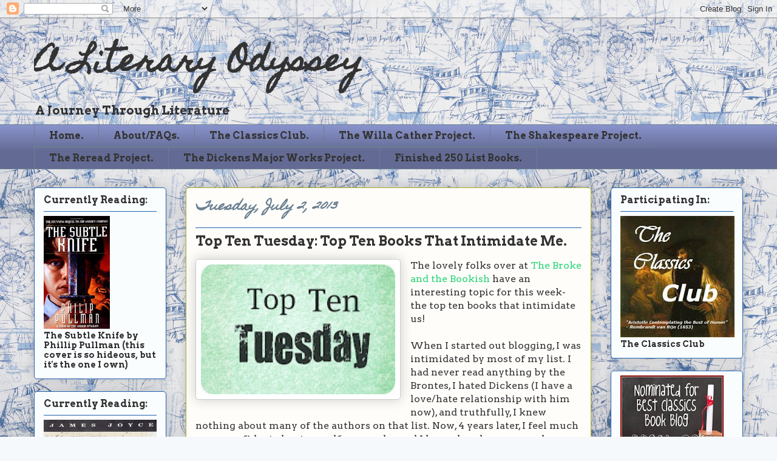

--- FILE ---
content_type: text/html; charset=UTF-8
request_url: https://aliteraryodyssey.blogspot.com/2013/07/top-ten-tuesday-top-ten-books-that.html?showComment=1372971293337
body_size: 27497
content:
<!DOCTYPE html>
<html class='v2' dir='ltr' lang='en'>
<head>
<link href='https://www.blogger.com/static/v1/widgets/335934321-css_bundle_v2.css' rel='stylesheet' type='text/css'/>
<meta content='width=1100' name='viewport'/>
<meta content='text/html; charset=UTF-8' http-equiv='Content-Type'/>
<meta content='blogger' name='generator'/>
<link href='https://aliteraryodyssey.blogspot.com/favicon.ico' rel='icon' type='image/x-icon'/>
<link href='http://aliteraryodyssey.blogspot.com/2013/07/top-ten-tuesday-top-ten-books-that.html' rel='canonical'/>
<link rel="alternate" type="application/atom+xml" title="A Literary Odyssey - Atom" href="https://aliteraryodyssey.blogspot.com/feeds/posts/default" />
<link rel="alternate" type="application/rss+xml" title="A Literary Odyssey - RSS" href="https://aliteraryodyssey.blogspot.com/feeds/posts/default?alt=rss" />
<link rel="service.post" type="application/atom+xml" title="A Literary Odyssey - Atom" href="https://www.blogger.com/feeds/6543330341390707771/posts/default" />

<link rel="alternate" type="application/atom+xml" title="A Literary Odyssey - Atom" href="https://aliteraryodyssey.blogspot.com/feeds/1366357566218153512/comments/default" />
<!--Can't find substitution for tag [blog.ieCssRetrofitLinks]-->
<link href='https://blogger.googleusercontent.com/img/b/R29vZ2xl/AVvXsEh3MrcUE12MNUsqWyV07bFDNVY0Tlb0Ex8GoGXNNI8Jdf8aBFM-l0Vb9jiuFIhrnRGxlU8j877qQPKSb4HaRIas5-OS0VBfI-Narw-bSv5DNX92XnrzKwKvwaBU8g3WSyLlowLmNwfq0Usd/s320/toptentuesday.jpg' rel='image_src'/>
<meta content='http://aliteraryodyssey.blogspot.com/2013/07/top-ten-tuesday-top-ten-books-that.html' property='og:url'/>
<meta content='Top Ten Tuesday: Top Ten Books That Intimidate Me.' property='og:title'/>
<meta content='  The lovely folks over at The Broke and the Bookish  have an interesting topic for this week-the top ten books that intimidate us!   When I...' property='og:description'/>
<meta content='https://blogger.googleusercontent.com/img/b/R29vZ2xl/AVvXsEh3MrcUE12MNUsqWyV07bFDNVY0Tlb0Ex8GoGXNNI8Jdf8aBFM-l0Vb9jiuFIhrnRGxlU8j877qQPKSb4HaRIas5-OS0VBfI-Narw-bSv5DNX92XnrzKwKvwaBU8g3WSyLlowLmNwfq0Usd/w1200-h630-p-k-no-nu/toptentuesday.jpg' property='og:image'/>
<title>A Literary Odyssey: Top Ten Tuesday: Top Ten Books That Intimidate Me.</title>
<style type='text/css'>@font-face{font-family:'Arvo';font-style:normal;font-weight:400;font-display:swap;src:url(//fonts.gstatic.com/s/arvo/v23/tDbD2oWUg0MKqScQ7Z7o_vo.woff2)format('woff2');unicode-range:U+0000-00FF,U+0131,U+0152-0153,U+02BB-02BC,U+02C6,U+02DA,U+02DC,U+0304,U+0308,U+0329,U+2000-206F,U+20AC,U+2122,U+2191,U+2193,U+2212,U+2215,U+FEFF,U+FFFD;}@font-face{font-family:'Arvo';font-style:normal;font-weight:700;font-display:swap;src:url(//fonts.gstatic.com/s/arvo/v23/tDbM2oWUg0MKoZw1-LPK89D4hAA.woff2)format('woff2');unicode-range:U+0000-00FF,U+0131,U+0152-0153,U+02BB-02BC,U+02C6,U+02DA,U+02DC,U+0304,U+0308,U+0329,U+2000-206F,U+20AC,U+2122,U+2191,U+2193,U+2212,U+2215,U+FEFF,U+FFFD;}@font-face{font-family:'Homemade Apple';font-style:normal;font-weight:400;font-display:swap;src:url(//fonts.gstatic.com/s/homemadeapple/v24/Qw3EZQFXECDrI2q789EKQZJob0x6XHgOiJM6.woff2)format('woff2');unicode-range:U+0000-00FF,U+0131,U+0152-0153,U+02BB-02BC,U+02C6,U+02DA,U+02DC,U+0304,U+0308,U+0329,U+2000-206F,U+20AC,U+2122,U+2191,U+2193,U+2212,U+2215,U+FEFF,U+FFFD;}</style>
<style id='page-skin-1' type='text/css'><!--
/*
-----------------------------------------------
Blogger Template Style
Name:     Awesome Inc.
Designer: Tina Chen
URL:      tinachen.org
----------------------------------------------- */
/* Content
----------------------------------------------- */
body {
font: normal normal 16px Arvo;
color: #333333;
background: #f5f9fc url(//2.bp.blogspot.com/-yUYxYF1f7RQ/T6QmQUviWxI/AAAAAAAADCI/yL13IJJHwFI/s1600/schoonernauticalf.jpg) repeat scroll top left;
}
html body .content-outer {
min-width: 0;
max-width: 100%;
width: 100%;
}
a:link {
text-decoration: none;
color: #29d576;
}
a:visited {
text-decoration: none;
color: #177d44;
}
a:hover {
text-decoration: underline;
color: #29d576;
}
.body-fauxcolumn-outer .cap-top {
position: absolute;
z-index: 1;
height: 276px;
width: 100%;
background: transparent none repeat-x scroll top left;
_background-image: none;
}
/* Columns
----------------------------------------------- */
.content-inner {
padding: 0;
}
.header-inner .section {
margin: 0 16px;
}
.tabs-inner .section {
margin: 0 16px;
}
.main-inner {
padding-top: 30px;
}
.main-inner .column-center-inner,
.main-inner .column-left-inner,
.main-inner .column-right-inner {
padding: 0 5px;
}
*+html body .main-inner .column-center-inner {
margin-top: -30px;
}
#layout .main-inner .column-center-inner {
margin-top: 0;
}
/* Header
----------------------------------------------- */
.header-outer {
margin: 0 0 0 0;
background: transparent none repeat scroll 0 0;
}
.Header h1 {
font: normal bold 50px Homemade Apple;
color: #333333;
text-shadow: 0 0 -1px #000000;
}
.Header h1 a {
color: #333333;
}
.Header .description {
font: normal bold 20px Arvo;
color: #333333;
}
.header-inner .Header .titlewrapper,
.header-inner .Header .descriptionwrapper {
padding-left: 0;
padding-right: 0;
margin-bottom: 0;
}
.header-inner .Header .titlewrapper {
padding-top: 22px;
}
/* Tabs
----------------------------------------------- */
.tabs-outer {
overflow: hidden;
position: relative;
background: #8892ca url(//www.blogblog.com/1kt/awesomeinc/tabs_gradient_light.png) repeat scroll 0 0;
}
#layout .tabs-outer {
overflow: visible;
}
.tabs-cap-top, .tabs-cap-bottom {
position: absolute;
width: 100%;
border-top: 1px solid #6a7f90;
}
.tabs-cap-bottom {
bottom: 0;
}
.tabs-inner .widget li a {
display: inline-block;
margin: 0;
padding: .6em 1.5em;
font: normal bold 16px Arvo;
color: #333333;
border-top: 1px solid #6a7f90;
border-bottom: 1px solid #6a7f90;
border-left: 1px solid #6a7f90;
height: 16px;
line-height: 16px;
}
.tabs-inner .widget li:last-child a {
border-right: 1px solid #6a7f90;
}
.tabs-inner .widget li.selected a, .tabs-inner .widget li a:hover {
background: #4b5070 url(//www.blogblog.com/1kt/awesomeinc/tabs_gradient_light.png) repeat-x scroll 0 -100px;
color: #ffffff;
}
/* Headings
----------------------------------------------- */
h2 {
font: normal bold 16px Arvo;
color: #333333;
}
/* Widgets
----------------------------------------------- */
.main-inner .section {
margin: 0 27px;
padding: 0;
}
.main-inner .column-left-outer,
.main-inner .column-right-outer {
margin-top: 0;
}
#layout .main-inner .column-left-outer,
#layout .main-inner .column-right-outer {
margin-top: 0;
}
.main-inner .column-left-inner,
.main-inner .column-right-inner {
background: transparent none repeat 0 0;
-moz-box-shadow: 0 0 0 rgba(0, 0, 0, .2);
-webkit-box-shadow: 0 0 0 rgba(0, 0, 0, .2);
-goog-ms-box-shadow: 0 0 0 rgba(0, 0, 0, .2);
box-shadow: 0 0 0 rgba(0, 0, 0, .2);
-moz-border-radius: 5px;
-webkit-border-radius: 5px;
-goog-ms-border-radius: 5px;
border-radius: 5px;
}
#layout .main-inner .column-left-inner,
#layout .main-inner .column-right-inner {
margin-top: 0;
}
.sidebar .widget {
font: normal bold 14px Arvo;
color: #333333;
}
.sidebar .widget a:link {
color: #d52932;
}
.sidebar .widget a:visited {
color: #7d171d;
}
.sidebar .widget a:hover {
color: #d52932;
}
.sidebar .widget h2 {
text-shadow: 0 0 -1px #000000;
}
.main-inner .widget {
background-color: #fafdfe;
border: 1px solid #2263b1;
padding: 0 15px 15px;
margin: 20px -16px;
-moz-box-shadow: 0 0 20px rgba(0, 0, 0, .2);
-webkit-box-shadow: 0 0 20px rgba(0, 0, 0, .2);
-goog-ms-box-shadow: 0 0 20px rgba(0, 0, 0, .2);
box-shadow: 0 0 20px rgba(0, 0, 0, .2);
-moz-border-radius: 5px;
-webkit-border-radius: 5px;
-goog-ms-border-radius: 5px;
border-radius: 5px;
}
.main-inner .widget h2 {
margin: 0 -0;
padding: .6em 0 .5em;
border-bottom: 1px solid transparent;
}
.footer-inner .widget h2 {
padding: 0 0 .4em;
border-bottom: 1px solid transparent;
}
.main-inner .widget h2 + div, .footer-inner .widget h2 + div {
border-top: 1px solid #2263b1;
padding-top: 8px;
}
.main-inner .widget .widget-content {
margin: 0 -0;
padding: 7px 0 0;
}
.main-inner .widget ul, .main-inner .widget #ArchiveList ul.flat {
margin: -8px -15px 0;
padding: 0;
list-style: none;
}
.main-inner .widget #ArchiveList {
margin: -8px 0 0;
}
.main-inner .widget ul li, .main-inner .widget #ArchiveList ul.flat li {
padding: .5em 15px;
text-indent: 0;
color: #666666;
border-top: 0 solid #2263b1;
border-bottom: 1px solid transparent;
}
.main-inner .widget #ArchiveList ul li {
padding-top: .25em;
padding-bottom: .25em;
}
.main-inner .widget ul li:first-child, .main-inner .widget #ArchiveList ul.flat li:first-child {
border-top: none;
}
.main-inner .widget ul li:last-child, .main-inner .widget #ArchiveList ul.flat li:last-child {
border-bottom: none;
}
.post-body {
position: relative;
}
.main-inner .widget .post-body ul {
padding: 0 2.5em;
margin: .5em 0;
list-style: disc;
}
.main-inner .widget .post-body ul li {
padding: 0.25em 0;
margin-bottom: .25em;
color: #333333;
border: none;
}
.footer-inner .widget ul {
padding: 0;
list-style: none;
}
.widget .zippy {
color: #666666;
}
/* Posts
----------------------------------------------- */
body .main-inner .Blog {
padding: 0;
margin-bottom: 1em;
background-color: transparent;
border: none;
-moz-box-shadow: 0 0 0 rgba(0, 0, 0, 0);
-webkit-box-shadow: 0 0 0 rgba(0, 0, 0, 0);
-goog-ms-box-shadow: 0 0 0 rgba(0, 0, 0, 0);
box-shadow: 0 0 0 rgba(0, 0, 0, 0);
}
.main-inner .section:last-child .Blog:last-child {
padding: 0;
margin-bottom: 1em;
}
.main-inner .widget h2.date-header {
margin: 0 -15px 1px;
padding: 0 0 0 0;
font: italic bold 20px Homemade Apple;
color: #6a7f90;
background: transparent none no-repeat scroll top left;
border-top: 0 solid #aab122;
border-bottom: 1px solid transparent;
-moz-border-radius-topleft: 0;
-moz-border-radius-topright: 0;
-webkit-border-top-left-radius: 0;
-webkit-border-top-right-radius: 0;
border-top-left-radius: 0;
border-top-right-radius: 0;
position: static;
bottom: 100%;
right: 15px;
text-shadow: 0 0 -1px #000000;
}
.main-inner .widget h2.date-header span {
font: italic bold 20px Homemade Apple;
display: block;
padding: .5em 15px;
border-left: 0 solid #aab122;
border-right: 0 solid #aab122;
}
.date-outer {
position: relative;
margin: 30px 0 20px;
padding: 0 15px;
background-color: #fefdfa;
border: 1px solid #aab122;
-moz-box-shadow: 0 0 20px rgba(0, 0, 0, .2);
-webkit-box-shadow: 0 0 20px rgba(0, 0, 0, .2);
-goog-ms-box-shadow: 0 0 20px rgba(0, 0, 0, .2);
box-shadow: 0 0 20px rgba(0, 0, 0, .2);
-moz-border-radius: 5px;
-webkit-border-radius: 5px;
-goog-ms-border-radius: 5px;
border-radius: 5px;
}
.date-outer:first-child {
margin-top: 0;
}
.date-outer:last-child {
margin-bottom: 20px;
-moz-border-radius-bottomleft: 5px;
-moz-border-radius-bottomright: 5px;
-webkit-border-bottom-left-radius: 5px;
-webkit-border-bottom-right-radius: 5px;
-goog-ms-border-bottom-left-radius: 5px;
-goog-ms-border-bottom-right-radius: 5px;
border-bottom-left-radius: 5px;
border-bottom-right-radius: 5px;
}
.date-posts {
margin: 0 -0;
padding: 0 0;
clear: both;
}
.post-outer, .inline-ad {
border-top: 1px solid #aab122;
margin: 0 -0;
padding: 15px 0;
}
.post-outer {
padding-bottom: 10px;
}
.post-outer:first-child {
padding-top: 0;
border-top: none;
}
.post-outer:last-child, .inline-ad:last-child {
border-bottom: none;
}
.post-body {
position: relative;
}
.post-body img {
padding: 8px;
background: #ffffff;
border: 1px solid #cccccc;
-moz-box-shadow: 0 0 20px rgba(0, 0, 0, .2);
-webkit-box-shadow: 0 0 20px rgba(0, 0, 0, .2);
box-shadow: 0 0 20px rgba(0, 0, 0, .2);
-moz-border-radius: 5px;
-webkit-border-radius: 5px;
border-radius: 5px;
}
h3.post-title, h4 {
font: normal bold 22px Arvo;
color: #333333;
}
h3.post-title a {
font: normal bold 22px Arvo;
color: #333333;
}
h3.post-title a:hover {
color: #29d576;
text-decoration: underline;
}
.post-header {
margin: 0 0 1em;
}
.post-body {
line-height: 1.4;
}
.post-outer h2 {
color: #333333;
}
.post-footer {
margin: 1.5em 0 0;
}
#blog-pager {
padding: 15px;
font-size: 120%;
background-color: #fefdfa;
border: 1px solid #2263b1;
-moz-box-shadow: 0 0 20px rgba(0, 0, 0, .2);
-webkit-box-shadow: 0 0 20px rgba(0, 0, 0, .2);
-goog-ms-box-shadow: 0 0 20px rgba(0, 0, 0, .2);
box-shadow: 0 0 20px rgba(0, 0, 0, .2);
-moz-border-radius: 5px;
-webkit-border-radius: 5px;
-goog-ms-border-radius: 5px;
border-radius: 5px;
-moz-border-radius-topleft: 5px;
-moz-border-radius-topright: 5px;
-webkit-border-top-left-radius: 5px;
-webkit-border-top-right-radius: 5px;
-goog-ms-border-top-left-radius: 5px;
-goog-ms-border-top-right-radius: 5px;
border-top-left-radius: 5px;
border-top-right-radius-topright: 5px;
margin-top: 1em;
}
.blog-feeds, .post-feeds {
margin: 1em 0;
text-align: center;
color: #333333;
}
.blog-feeds a, .post-feeds a {
color: #d52932;
}
.blog-feeds a:visited, .post-feeds a:visited {
color: #7d171d;
}
.blog-feeds a:hover, .post-feeds a:hover {
color: #d52932;
}
.post-outer .comments {
margin-top: 2em;
}
/* Comments
----------------------------------------------- */
.comments .comments-content .icon.blog-author {
background-repeat: no-repeat;
background-image: url([data-uri]);
}
.comments .comments-content .loadmore a {
border-top: 1px solid #6a7f90;
border-bottom: 1px solid #6a7f90;
}
.comments .continue {
border-top: 2px solid #6a7f90;
}
/* Footer
----------------------------------------------- */
.footer-outer {
margin: -20px 0 -1px;
padding: 20px 0 0;
color: #333333;
overflow: hidden;
}
.footer-fauxborder-left {
border-top: 1px solid #2263b1;
background: #fefdfa none repeat scroll 0 0;
-moz-box-shadow: 0 0 20px rgba(0, 0, 0, .2);
-webkit-box-shadow: 0 0 20px rgba(0, 0, 0, .2);
-goog-ms-box-shadow: 0 0 20px rgba(0, 0, 0, .2);
box-shadow: 0 0 20px rgba(0, 0, 0, .2);
margin: 0 -20px;
}
/* Mobile
----------------------------------------------- */
body.mobile {
background-size: auto;
}
.mobile .body-fauxcolumn-outer {
background: transparent none repeat scroll top left;
}
*+html body.mobile .main-inner .column-center-inner {
margin-top: 0;
}
.mobile .main-inner .widget {
padding: 0 0 15px;
}
.mobile .main-inner .widget h2 + div,
.mobile .footer-inner .widget h2 + div {
border-top: none;
padding-top: 0;
}
.mobile .footer-inner .widget h2 {
padding: 0.5em 0;
border-bottom: none;
}
.mobile .main-inner .widget .widget-content {
margin: 0;
padding: 7px 0 0;
}
.mobile .main-inner .widget ul,
.mobile .main-inner .widget #ArchiveList ul.flat {
margin: 0 -15px 0;
}
.mobile .main-inner .widget h2.date-header {
right: 0;
}
.mobile .date-header span {
padding: 0.4em 0;
}
.mobile .date-outer:first-child {
margin-bottom: 0;
border: 1px solid #aab122;
-moz-border-radius-topleft: 5px;
-moz-border-radius-topright: 5px;
-webkit-border-top-left-radius: 5px;
-webkit-border-top-right-radius: 5px;
-goog-ms-border-top-left-radius: 5px;
-goog-ms-border-top-right-radius: 5px;
border-top-left-radius: 5px;
border-top-right-radius: 5px;
}
.mobile .date-outer {
border-color: #aab122;
border-width: 0 1px 1px;
}
.mobile .date-outer:last-child {
margin-bottom: 0;
}
.mobile .main-inner {
padding: 0;
}
.mobile .header-inner .section {
margin: 0;
}
.mobile .post-outer, .mobile .inline-ad {
padding: 5px 0;
}
.mobile .tabs-inner .section {
margin: 0 10px;
}
.mobile .main-inner .widget h2 {
margin: 0;
padding: 0;
}
.mobile .main-inner .widget h2.date-header span {
padding: 0;
}
.mobile .main-inner .widget .widget-content {
margin: 0;
padding: 7px 0 0;
}
.mobile #blog-pager {
border: 1px solid transparent;
background: #fefdfa none repeat scroll 0 0;
}
.mobile .main-inner .column-left-inner,
.mobile .main-inner .column-right-inner {
background: transparent none repeat 0 0;
-moz-box-shadow: none;
-webkit-box-shadow: none;
-goog-ms-box-shadow: none;
box-shadow: none;
}
.mobile .date-posts {
margin: 0;
padding: 0;
}
.mobile .footer-fauxborder-left {
margin: 0;
border-top: inherit;
}
.mobile .main-inner .section:last-child .Blog:last-child {
margin-bottom: 0;
}
.mobile-index-contents {
color: #333333;
}
.mobile .mobile-link-button {
background: #29d576 url(//www.blogblog.com/1kt/awesomeinc/tabs_gradient_light.png) repeat scroll 0 0;
}
.mobile-link-button a:link, .mobile-link-button a:visited {
color: #ffffff;
}
.mobile .tabs-inner .PageList .widget-content {
background: transparent;
border-top: 1px solid;
border-color: #6a7f90;
color: #333333;
}
.mobile .tabs-inner .PageList .widget-content .pagelist-arrow {
border-left: 1px solid #6a7f90;
}

--></style>
<style id='template-skin-1' type='text/css'><!--
body {
min-width: 1200px;
}
.content-outer, .content-fauxcolumn-outer, .region-inner {
min-width: 1200px;
max-width: 1200px;
_width: 1200px;
}
.main-inner .columns {
padding-left: 250px;
padding-right: 250px;
}
.main-inner .fauxcolumn-center-outer {
left: 250px;
right: 250px;
/* IE6 does not respect left and right together */
_width: expression(this.parentNode.offsetWidth -
parseInt("250px") -
parseInt("250px") + 'px');
}
.main-inner .fauxcolumn-left-outer {
width: 250px;
}
.main-inner .fauxcolumn-right-outer {
width: 250px;
}
.main-inner .column-left-outer {
width: 250px;
right: 100%;
margin-left: -250px;
}
.main-inner .column-right-outer {
width: 250px;
margin-right: -250px;
}
#layout {
min-width: 0;
}
#layout .content-outer {
min-width: 0;
width: 800px;
}
#layout .region-inner {
min-width: 0;
width: auto;
}
body#layout div.add_widget {
padding: 8px;
}
body#layout div.add_widget a {
margin-left: 32px;
}
--></style>
<style>
    body {background-image:url(\/\/2.bp.blogspot.com\/-yUYxYF1f7RQ\/T6QmQUviWxI\/AAAAAAAADCI\/yL13IJJHwFI\/s1600\/schoonernauticalf.jpg);}
    
@media (max-width: 200px) { body {background-image:url(\/\/2.bp.blogspot.com\/-yUYxYF1f7RQ\/T6QmQUviWxI\/AAAAAAAADCI\/yL13IJJHwFI\/w200\/schoonernauticalf.jpg);}}
@media (max-width: 400px) and (min-width: 201px) { body {background-image:url(\/\/2.bp.blogspot.com\/-yUYxYF1f7RQ\/T6QmQUviWxI\/AAAAAAAADCI\/yL13IJJHwFI\/w400\/schoonernauticalf.jpg);}}
@media (max-width: 800px) and (min-width: 401px) { body {background-image:url(\/\/2.bp.blogspot.com\/-yUYxYF1f7RQ\/T6QmQUviWxI\/AAAAAAAADCI\/yL13IJJHwFI\/w800\/schoonernauticalf.jpg);}}
@media (max-width: 1200px) and (min-width: 801px) { body {background-image:url(\/\/2.bp.blogspot.com\/-yUYxYF1f7RQ\/T6QmQUviWxI\/AAAAAAAADCI\/yL13IJJHwFI\/w1200\/schoonernauticalf.jpg);}}
/* Last tag covers anything over one higher than the previous max-size cap. */
@media (min-width: 1201px) { body {background-image:url(\/\/2.bp.blogspot.com\/-yUYxYF1f7RQ\/T6QmQUviWxI\/AAAAAAAADCI\/yL13IJJHwFI\/w1600\/schoonernauticalf.jpg);}}
  </style>
<link href='https://www.blogger.com/dyn-css/authorization.css?targetBlogID=6543330341390707771&amp;zx=32d59daa-1f15-4899-80a9-378b625f0012' media='none' onload='if(media!=&#39;all&#39;)media=&#39;all&#39;' rel='stylesheet'/><noscript><link href='https://www.blogger.com/dyn-css/authorization.css?targetBlogID=6543330341390707771&amp;zx=32d59daa-1f15-4899-80a9-378b625f0012' rel='stylesheet'/></noscript>
<meta name='google-adsense-platform-account' content='ca-host-pub-1556223355139109'/>
<meta name='google-adsense-platform-domain' content='blogspot.com'/>

<!-- data-ad-client=ca-pub-3282025646153336 -->

</head>
<body class='loading variant-renewable'>
<div class='navbar section' id='navbar' name='Navbar'><div class='widget Navbar' data-version='1' id='Navbar1'><script type="text/javascript">
    function setAttributeOnload(object, attribute, val) {
      if(window.addEventListener) {
        window.addEventListener('load',
          function(){ object[attribute] = val; }, false);
      } else {
        window.attachEvent('onload', function(){ object[attribute] = val; });
      }
    }
  </script>
<div id="navbar-iframe-container"></div>
<script type="text/javascript" src="https://apis.google.com/js/platform.js"></script>
<script type="text/javascript">
      gapi.load("gapi.iframes:gapi.iframes.style.bubble", function() {
        if (gapi.iframes && gapi.iframes.getContext) {
          gapi.iframes.getContext().openChild({
              url: 'https://www.blogger.com/navbar/6543330341390707771?po\x3d1366357566218153512\x26origin\x3dhttps://aliteraryodyssey.blogspot.com',
              where: document.getElementById("navbar-iframe-container"),
              id: "navbar-iframe"
          });
        }
      });
    </script><script type="text/javascript">
(function() {
var script = document.createElement('script');
script.type = 'text/javascript';
script.src = '//pagead2.googlesyndication.com/pagead/js/google_top_exp.js';
var head = document.getElementsByTagName('head')[0];
if (head) {
head.appendChild(script);
}})();
</script>
</div></div>
<div class='body-fauxcolumns'>
<div class='fauxcolumn-outer body-fauxcolumn-outer'>
<div class='cap-top'>
<div class='cap-left'></div>
<div class='cap-right'></div>
</div>
<div class='fauxborder-left'>
<div class='fauxborder-right'></div>
<div class='fauxcolumn-inner'>
</div>
</div>
<div class='cap-bottom'>
<div class='cap-left'></div>
<div class='cap-right'></div>
</div>
</div>
</div>
<div class='content'>
<div class='content-fauxcolumns'>
<div class='fauxcolumn-outer content-fauxcolumn-outer'>
<div class='cap-top'>
<div class='cap-left'></div>
<div class='cap-right'></div>
</div>
<div class='fauxborder-left'>
<div class='fauxborder-right'></div>
<div class='fauxcolumn-inner'>
</div>
</div>
<div class='cap-bottom'>
<div class='cap-left'></div>
<div class='cap-right'></div>
</div>
</div>
</div>
<div class='content-outer'>
<div class='content-cap-top cap-top'>
<div class='cap-left'></div>
<div class='cap-right'></div>
</div>
<div class='fauxborder-left content-fauxborder-left'>
<div class='fauxborder-right content-fauxborder-right'></div>
<div class='content-inner'>
<header>
<div class='header-outer'>
<div class='header-cap-top cap-top'>
<div class='cap-left'></div>
<div class='cap-right'></div>
</div>
<div class='fauxborder-left header-fauxborder-left'>
<div class='fauxborder-right header-fauxborder-right'></div>
<div class='region-inner header-inner'>
<div class='header section' id='header' name='Header'><div class='widget Header' data-version='1' id='Header1'>
<div id='header-inner'>
<div class='titlewrapper'>
<h1 class='title'>
<a href='https://aliteraryodyssey.blogspot.com/'>
A Literary Odyssey
</a>
</h1>
</div>
<div class='descriptionwrapper'>
<p class='description'><span>A Journey Through Literature</span></p>
</div>
</div>
</div></div>
</div>
</div>
<div class='header-cap-bottom cap-bottom'>
<div class='cap-left'></div>
<div class='cap-right'></div>
</div>
</div>
</header>
<div class='tabs-outer'>
<div class='tabs-cap-top cap-top'>
<div class='cap-left'></div>
<div class='cap-right'></div>
</div>
<div class='fauxborder-left tabs-fauxborder-left'>
<div class='fauxborder-right tabs-fauxborder-right'></div>
<div class='region-inner tabs-inner'>
<div class='tabs section' id='crosscol' name='Cross-Column'><div class='widget PageList' data-version='1' id='PageList1'>
<h2>Pages</h2>
<div class='widget-content'>
<ul>
<li>
<a href='https://aliteraryodyssey.blogspot.com/'>Home.</a>
</li>
<li>
<a href='https://aliteraryodyssey.blogspot.com/p/aboutfaqs.html'>About/FAQs.</a>
</li>
<li>
<a href='https://aliteraryodyssey.blogspot.com/p/the-classics-club.html'>The Classics Club.</a>
</li>
<li>
<a href='https://aliteraryodyssey.blogspot.com/p/the-willa-cather-project.html'>The Willa Cather Project.</a>
</li>
<li>
<a href='https://aliteraryodyssey.blogspot.com/p/william-shakespeare-project.html'>The Shakespeare Project.</a>
</li>
<li>
<a href='https://aliteraryodyssey.blogspot.com/p/the-reread-project.html'>The Reread Project.</a>
</li>
<li>
<a href='https://aliteraryodyssey.blogspot.com/p/the-charles-dickens-project.html'>The Dickens Major Works Project.</a>
</li>
<li>
<a href='https://aliteraryodyssey.blogspot.com/p/finished-books.html'>Finished 250 List Books.</a>
</li>
</ul>
<div class='clear'></div>
</div>
</div></div>
<div class='tabs no-items section' id='crosscol-overflow' name='Cross-Column 2'></div>
</div>
</div>
<div class='tabs-cap-bottom cap-bottom'>
<div class='cap-left'></div>
<div class='cap-right'></div>
</div>
</div>
<div class='main-outer'>
<div class='main-cap-top cap-top'>
<div class='cap-left'></div>
<div class='cap-right'></div>
</div>
<div class='fauxborder-left main-fauxborder-left'>
<div class='fauxborder-right main-fauxborder-right'></div>
<div class='region-inner main-inner'>
<div class='columns fauxcolumns'>
<div class='fauxcolumn-outer fauxcolumn-center-outer'>
<div class='cap-top'>
<div class='cap-left'></div>
<div class='cap-right'></div>
</div>
<div class='fauxborder-left'>
<div class='fauxborder-right'></div>
<div class='fauxcolumn-inner'>
</div>
</div>
<div class='cap-bottom'>
<div class='cap-left'></div>
<div class='cap-right'></div>
</div>
</div>
<div class='fauxcolumn-outer fauxcolumn-left-outer'>
<div class='cap-top'>
<div class='cap-left'></div>
<div class='cap-right'></div>
</div>
<div class='fauxborder-left'>
<div class='fauxborder-right'></div>
<div class='fauxcolumn-inner'>
</div>
</div>
<div class='cap-bottom'>
<div class='cap-left'></div>
<div class='cap-right'></div>
</div>
</div>
<div class='fauxcolumn-outer fauxcolumn-right-outer'>
<div class='cap-top'>
<div class='cap-left'></div>
<div class='cap-right'></div>
</div>
<div class='fauxborder-left'>
<div class='fauxborder-right'></div>
<div class='fauxcolumn-inner'>
</div>
</div>
<div class='cap-bottom'>
<div class='cap-left'></div>
<div class='cap-right'></div>
</div>
</div>
<!-- corrects IE6 width calculation -->
<div class='columns-inner'>
<div class='column-center-outer'>
<div class='column-center-inner'>
<div class='main section' id='main' name='Main'><div class='widget Blog' data-version='1' id='Blog1'>
<div class='blog-posts hfeed'>

          <div class="date-outer">
        
<h2 class='date-header'><span>Tuesday, July 2, 2013</span></h2>

          <div class="date-posts">
        
<div class='post-outer'>
<div class='post hentry'>
<a name='1366357566218153512'></a>
<h3 class='post-title entry-title'>
Top Ten Tuesday: Top Ten Books That Intimidate Me.
</h3>
<div class='post-header'>
<div class='post-header-line-1'></div>
</div>
<div class='post-body entry-content' id='post-body-1366357566218153512'>
<div class="separator" style="clear: both; text-align: center;">
<a href="https://blogger.googleusercontent.com/img/b/R29vZ2xl/AVvXsEh3MrcUE12MNUsqWyV07bFDNVY0Tlb0Ex8GoGXNNI8Jdf8aBFM-l0Vb9jiuFIhrnRGxlU8j877qQPKSb4HaRIas5-OS0VBfI-Narw-bSv5DNX92XnrzKwKvwaBU8g3WSyLlowLmNwfq0Usd/s200/toptentuesday.jpg" imageanchor="1" style="clear: left; float: left; margin-bottom: 1em; margin-right: 1em;"><img border="0" height="214" src="https://blogger.googleusercontent.com/img/b/R29vZ2xl/AVvXsEh3MrcUE12MNUsqWyV07bFDNVY0Tlb0Ex8GoGXNNI8Jdf8aBFM-l0Vb9jiuFIhrnRGxlU8j877qQPKSb4HaRIas5-OS0VBfI-Narw-bSv5DNX92XnrzKwKvwaBU8g3WSyLlowLmNwfq0Usd/s320/toptentuesday.jpg" width="320" /></a></div>
The lovely folks over at <a href="http://brokeandbookish.blogspot.com/2013/07/top-ten-tuesday-top-books-that.html">The Broke and the Bookish</a> have an interesting topic for this week-the top ten books that intimidate us!<br />
<br />
When I started out blogging, I was intimidated by most of my list. I had never read anything by the Brontes, I hated Dickens (I have a love/hate relationship with him now), and truthfully, I knew nothing about many of the authors on that list. Now, 4 years later, I feel much more confident about myself as a reader, and I have already conquered many of those intimidating titles (like <i>Moby-Dick, Atlas Shrugged,</i> and <i>War and Peace</i>).<br />
<br />
So, to come up with my list of intimidating titles, I decided to base it on the titles I have left to read (less than 100). Some of these books will hopefully be obvious as to why they're here, but others...they require some explanation. :)<br />
<br />
Without further delay:<br />
<br />
1. <i>Ulysses</i> by James Joyce: When I was looking at other lists this morning, this is a title I found over and over again on lists. I've already decided that it will be the last title I read off my 250 list. I've started it once (got about 50 pages in) and gave up. I'm hoping that by waiting a little longer, I'll be better prepared to tackle it.<br />
<br />
2. <i>Lord Jim</i> by Joseph Conrad: I hate <i>Heart of Darkness </i>more than any other book. It makes me want to gouge my eyes out. So, the thought of reading another book by Conrad gives me heart palpitations. I've been avoiding this title like it's my job, but I know I'll eventually have to read it.<br />
<br />
3. <i>A Tale of Two Cities</i> by Charles Dickens: This is the last Dickens titles on my 250 list. By this point, I've read the other 6 titles with mixed feelings. Hated <i>Great Expectations</i> and <i>Bleak House</i>, but loved everything else, especially <i>David Copperfield</i> (LOVE MORE THAN ANYTHING). But this title scares me. First, it seems to be a favorite for many. Second, it's Dickens. Again, while I have had mixed success, I'm worried I'll hate it!<br />
<br />
4. <i>Tom Jones</i> by Henry Fielding: To be honest, the main reason I'm intimidated by this one is length. It's long. And written in the 1700s...so...complicated language + length = scary.<br />
<br />
5. <i>Faust</i> by Johann Goethe: I actually started this one earlier this year and set it aside when school got crazy. Like most books I set aside partially read, I'm worried about picking it back up and starting again.<br />
<br />
6. <i>Paradise Lost</i> by John Milton: I remember an old roommate from college reading this for one of her classes. At night she would sit with the book open on her desk and her hands in her hair. That image scares me to this day! I imagine that it can't be <i>that</i> bad, but still...<br />
<br />
7. <i>Pnin</i> by Vladimir Nabokov:<i> </i>While I liked <i>Lolita</i> well enough (as much as you can like a novel about a pedophile), I've heard that some of Nabokov's other novels are very experimental in style. I know little about <i>Pnin</i>, so I'm a bit worried about this one!<br />
<br />
8. <i>The Fountainhead</i> by Ayn Rand: I managed to conquer <i>Atlas Shrugged</i> already, and I've heard this one is easier, but still. It's RAND. She's very philosophical in ways that I don't agree with and...ugh.<br />
<br />
9. <i>The Aeneid</i> by Virgil: The translation I own is by Fagles, so at least this has that going for it. But this is another one of those ancient, epic tomes that I'm hesitant to take on. Who knows, I might fly through it after I finish <i>The Odyssey.</i><br />
<br />
10. <i>Clarissa</i> by Samuel Richardson: I attempted to conquer this one about a year ago, and failed miserably. My bookmark is still 400 pages in...the idea of rereading those 400 pages to remember what happened makes me whimper. This is one of the longest books in the English language and I just don't know when I'm going to be able to conquer this.<br />
<br />
There you have it, the 10 books on my list that most intimidate me. Do we have some in common? Any other books that scare you? Let me know!
<div style='clear: both;'></div>
</div>
<div class='post-footer'>
<div class='post-footer-line post-footer-line-1'><span class='post-author vcard'>
Posted by
<span class='fn'>
<a href='https://www.blogger.com/profile/18420476898132383974' rel='author' title='author profile'>
Allie
</a>
</span>
</span>
<span class='post-timestamp'>
at
<a class='timestamp-link' href='https://aliteraryodyssey.blogspot.com/2013/07/top-ten-tuesday-top-ten-books-that.html' rel='bookmark' title='permanent link'><abbr class='published' title='2013-07-02T15:44:00-04:00'>3:44&#8239;PM</abbr></a>
</span>
<span class='post-comment-link'>
</span>
<span class='post-icons'>
<span class='item-control blog-admin pid-316269947'>
<a href='https://www.blogger.com/post-edit.g?blogID=6543330341390707771&postID=1366357566218153512&from=pencil' title='Edit Post'>
<img alt='' class='icon-action' height='18' src='https://resources.blogblog.com/img/icon18_edit_allbkg.gif' width='18'/>
</a>
</span>
</span>
<div class='post-share-buttons goog-inline-block'>
<a class='goog-inline-block share-button sb-email' href='https://www.blogger.com/share-post.g?blogID=6543330341390707771&postID=1366357566218153512&target=email' target='_blank' title='Email This'><span class='share-button-link-text'>Email This</span></a><a class='goog-inline-block share-button sb-blog' href='https://www.blogger.com/share-post.g?blogID=6543330341390707771&postID=1366357566218153512&target=blog' onclick='window.open(this.href, "_blank", "height=270,width=475"); return false;' target='_blank' title='BlogThis!'><span class='share-button-link-text'>BlogThis!</span></a><a class='goog-inline-block share-button sb-twitter' href='https://www.blogger.com/share-post.g?blogID=6543330341390707771&postID=1366357566218153512&target=twitter' target='_blank' title='Share to X'><span class='share-button-link-text'>Share to X</span></a><a class='goog-inline-block share-button sb-facebook' href='https://www.blogger.com/share-post.g?blogID=6543330341390707771&postID=1366357566218153512&target=facebook' onclick='window.open(this.href, "_blank", "height=430,width=640"); return false;' target='_blank' title='Share to Facebook'><span class='share-button-link-text'>Share to Facebook</span></a><a class='goog-inline-block share-button sb-pinterest' href='https://www.blogger.com/share-post.g?blogID=6543330341390707771&postID=1366357566218153512&target=pinterest' target='_blank' title='Share to Pinterest'><span class='share-button-link-text'>Share to Pinterest</span></a>
</div>
<span class='post-backlinks post-comment-link'>
</span>
</div>
<div class='post-footer-line post-footer-line-2'><span class='post-labels'>
Labels:
<a href='https://aliteraryodyssey.blogspot.com/search/label/Book%20Lists' rel='tag'>Book Lists</a>,
<a href='https://aliteraryodyssey.blogspot.com/search/label/Top%20Ten%20Tuesday' rel='tag'>Top Ten Tuesday</a>
</span>
</div>
<div class='post-footer-line post-footer-line-3'></div>
</div>
</div>
<div class='comments' id='comments'>
<a name='comments'></a>
<h4>25 comments:</h4>
<div class='comments-content'>
<script async='async' src='' type='text/javascript'></script>
<script type='text/javascript'>
    (function() {
      var items = null;
      var msgs = null;
      var config = {};

// <![CDATA[
      var cursor = null;
      if (items && items.length > 0) {
        cursor = parseInt(items[items.length - 1].timestamp) + 1;
      }

      var bodyFromEntry = function(entry) {
        var text = (entry &&
                    ((entry.content && entry.content.$t) ||
                     (entry.summary && entry.summary.$t))) ||
            '';
        if (entry && entry.gd$extendedProperty) {
          for (var k in entry.gd$extendedProperty) {
            if (entry.gd$extendedProperty[k].name == 'blogger.contentRemoved') {
              return '<span class="deleted-comment">' + text + '</span>';
            }
          }
        }
        return text;
      }

      var parse = function(data) {
        cursor = null;
        var comments = [];
        if (data && data.feed && data.feed.entry) {
          for (var i = 0, entry; entry = data.feed.entry[i]; i++) {
            var comment = {};
            // comment ID, parsed out of the original id format
            var id = /blog-(\d+).post-(\d+)/.exec(entry.id.$t);
            comment.id = id ? id[2] : null;
            comment.body = bodyFromEntry(entry);
            comment.timestamp = Date.parse(entry.published.$t) + '';
            if (entry.author && entry.author.constructor === Array) {
              var auth = entry.author[0];
              if (auth) {
                comment.author = {
                  name: (auth.name ? auth.name.$t : undefined),
                  profileUrl: (auth.uri ? auth.uri.$t : undefined),
                  avatarUrl: (auth.gd$image ? auth.gd$image.src : undefined)
                };
              }
            }
            if (entry.link) {
              if (entry.link[2]) {
                comment.link = comment.permalink = entry.link[2].href;
              }
              if (entry.link[3]) {
                var pid = /.*comments\/default\/(\d+)\?.*/.exec(entry.link[3].href);
                if (pid && pid[1]) {
                  comment.parentId = pid[1];
                }
              }
            }
            comment.deleteclass = 'item-control blog-admin';
            if (entry.gd$extendedProperty) {
              for (var k in entry.gd$extendedProperty) {
                if (entry.gd$extendedProperty[k].name == 'blogger.itemClass') {
                  comment.deleteclass += ' ' + entry.gd$extendedProperty[k].value;
                } else if (entry.gd$extendedProperty[k].name == 'blogger.displayTime') {
                  comment.displayTime = entry.gd$extendedProperty[k].value;
                }
              }
            }
            comments.push(comment);
          }
        }
        return comments;
      };

      var paginator = function(callback) {
        if (hasMore()) {
          var url = config.feed + '?alt=json&v=2&orderby=published&reverse=false&max-results=50';
          if (cursor) {
            url += '&published-min=' + new Date(cursor).toISOString();
          }
          window.bloggercomments = function(data) {
            var parsed = parse(data);
            cursor = parsed.length < 50 ? null
                : parseInt(parsed[parsed.length - 1].timestamp) + 1
            callback(parsed);
            window.bloggercomments = null;
          }
          url += '&callback=bloggercomments';
          var script = document.createElement('script');
          script.type = 'text/javascript';
          script.src = url;
          document.getElementsByTagName('head')[0].appendChild(script);
        }
      };
      var hasMore = function() {
        return !!cursor;
      };
      var getMeta = function(key, comment) {
        if ('iswriter' == key) {
          var matches = !!comment.author
              && comment.author.name == config.authorName
              && comment.author.profileUrl == config.authorUrl;
          return matches ? 'true' : '';
        } else if ('deletelink' == key) {
          return config.baseUri + '/comment/delete/'
               + config.blogId + '/' + comment.id;
        } else if ('deleteclass' == key) {
          return comment.deleteclass;
        }
        return '';
      };

      var replybox = null;
      var replyUrlParts = null;
      var replyParent = undefined;

      var onReply = function(commentId, domId) {
        if (replybox == null) {
          // lazily cache replybox, and adjust to suit this style:
          replybox = document.getElementById('comment-editor');
          if (replybox != null) {
            replybox.height = '250px';
            replybox.style.display = 'block';
            replyUrlParts = replybox.src.split('#');
          }
        }
        if (replybox && (commentId !== replyParent)) {
          replybox.src = '';
          document.getElementById(domId).insertBefore(replybox, null);
          replybox.src = replyUrlParts[0]
              + (commentId ? '&parentID=' + commentId : '')
              + '#' + replyUrlParts[1];
          replyParent = commentId;
        }
      };

      var hash = (window.location.hash || '#').substring(1);
      var startThread, targetComment;
      if (/^comment-form_/.test(hash)) {
        startThread = hash.substring('comment-form_'.length);
      } else if (/^c[0-9]+$/.test(hash)) {
        targetComment = hash.substring(1);
      }

      // Configure commenting API:
      var configJso = {
        'maxDepth': config.maxThreadDepth
      };
      var provider = {
        'id': config.postId,
        'data': items,
        'loadNext': paginator,
        'hasMore': hasMore,
        'getMeta': getMeta,
        'onReply': onReply,
        'rendered': true,
        'initComment': targetComment,
        'initReplyThread': startThread,
        'config': configJso,
        'messages': msgs
      };

      var render = function() {
        if (window.goog && window.goog.comments) {
          var holder = document.getElementById('comment-holder');
          window.goog.comments.render(holder, provider);
        }
      };

      // render now, or queue to render when library loads:
      if (window.goog && window.goog.comments) {
        render();
      } else {
        window.goog = window.goog || {};
        window.goog.comments = window.goog.comments || {};
        window.goog.comments.loadQueue = window.goog.comments.loadQueue || [];
        window.goog.comments.loadQueue.push(render);
      }
    })();
// ]]>
  </script>
<div id='comment-holder'>
<div class="comment-thread toplevel-thread"><ol id="top-ra"><li class="comment" id="c2056397494004371564"><div class="avatar-image-container"><img src="//blogger.googleusercontent.com/img/b/R29vZ2xl/AVvXsEgjJv2HrGLGTyWAoF36ML-aKAc5W_fYQwr6e2EVz5zHubR497tN2YpDpZdKTCtOz4eWeog-MYar-FS5157lCD8xFdSad_GGim6hNg92CBND7096rVKVwO1brk5R7HQddPo/s45-c/hairsassround.png" alt=""/></div><div class="comment-block"><div class="comment-header"><cite class="user"><a href="https://www.blogger.com/profile/05220718933942181809" rel="nofollow">Andi</a></cite><span class="icon user "></span><span class="datetime secondary-text"><a rel="nofollow" href="https://aliteraryodyssey.blogspot.com/2013/07/top-ten-tuesday-top-ten-books-that.html?showComment=1372795098586#c2056397494004371564">July 2, 2013 at 3:58&#8239;PM</a></span></div><p class="comment-content">Pnin is pretty straightforward. I liked it a lot and read it in my downtime several years ago when I was a writing center tutor. </p><span class="comment-actions secondary-text"><a class="comment-reply" target="_self" data-comment-id="2056397494004371564">Reply</a><span class="item-control blog-admin blog-admin pid-583328613"><a target="_self" href="https://www.blogger.com/comment/delete/6543330341390707771/2056397494004371564">Delete</a></span></span></div><div class="comment-replies"><div id="c2056397494004371564-rt" class="comment-thread inline-thread hidden"><span class="thread-toggle thread-expanded"><span class="thread-arrow"></span><span class="thread-count"><a target="_self">Replies</a></span></span><ol id="c2056397494004371564-ra" class="thread-chrome thread-expanded"><div></div><div id="c2056397494004371564-continue" class="continue"><a class="comment-reply" target="_self" data-comment-id="2056397494004371564">Reply</a></div></ol></div></div><div class="comment-replybox-single" id="c2056397494004371564-ce"></div></li><li class="comment" id="c8495507726029999285"><div class="avatar-image-container"><img src="//blogger.googleusercontent.com/img/b/R29vZ2xl/AVvXsEhb9XSjQB6nOG-59rSKV7rLIWlFf3xaFLwqntNxkIz8iWdT5TcfYzz6P4nYkaJLT6AFiqpv-K7wq0O28MwUB4zUgJMmtrtHaWC1LIlG-ygWzazEf2OrnWbSfOosFzWjdg/s45-c/5127660632_9cc16f866d.jpg" alt=""/></div><div class="comment-block"><div class="comment-header"><cite class="user"><a href="https://www.blogger.com/profile/11655437171734022043" rel="nofollow">FBT</a></cite><span class="icon user "></span><span class="datetime secondary-text"><a rel="nofollow" href="https://aliteraryodyssey.blogspot.com/2013/07/top-ten-tuesday-top-ten-books-that.html?showComment=1372795702295#c8495507726029999285">July 2, 2013 at 4:08&#8239;PM</a></span></div><p class="comment-content">I read a few selected chapters of Ulysses for uni and had a disagreement with my lecturer (who, like everyone else, claims this is one of the best works ever writ - but I think they just say that cos they&#39;re proud they managed to get through it) and I say it&#39;s pretentious twaddle. Every chapter is written in a different style and some of them are just ridiculous. I don&#39;t mind the last chapter and even though it&#39;s stream of consciousness without any punctuation, it flows surprisingly well. <br><br>I too have a love/hate relationship with Dickens - it&#39;s such a struggle to start but usually around the 400 mark I love everything. A Tale of Two Cities has one of the best last lines ever!</p><span class="comment-actions secondary-text"><a class="comment-reply" target="_self" data-comment-id="8495507726029999285">Reply</a><span class="item-control blog-admin blog-admin pid-1209053166"><a target="_self" href="https://www.blogger.com/comment/delete/6543330341390707771/8495507726029999285">Delete</a></span></span></div><div class="comment-replies"><div id="c8495507726029999285-rt" class="comment-thread inline-thread"><span class="thread-toggle thread-expanded"><span class="thread-arrow"></span><span class="thread-count"><a target="_self">Replies</a></span></span><ol id="c8495507726029999285-ra" class="thread-chrome thread-expanded"><div><li class="comment" id="c2335073372408564480"><div class="avatar-image-container"><img src="//blogger.googleusercontent.com/img/b/R29vZ2xl/AVvXsEhg2HapfQlmvfR8FK3GhUNA-d1bUkSZUjlmEguK_RZc7fAoCG0ZJxzBYJogg2vCve1yAGCKN7-_2Qn3fKpmvoDCpNTHwKBoG6i5bebPJDjNAy0CfjMw760RwCR_mmRnUKM/s45-c/GUKENSBFGDUH.jpg" alt=""/></div><div class="comment-block"><div class="comment-header"><cite class="user"><a href="https://www.blogger.com/profile/06792884580084363046" rel="nofollow">Roof Beam Reader</a></cite><span class="icon user "></span><span class="datetime secondary-text"><a rel="nofollow" href="https://aliteraryodyssey.blogspot.com/2013/07/top-ten-tuesday-top-ten-books-that.html?showComment=1372798066033#c2335073372408564480">July 2, 2013 at 4:47&#8239;PM</a></span></div><p class="comment-content">AToTC also has one of the best opening lines. :) </p><span class="comment-actions secondary-text"><span class="item-control blog-admin blog-admin pid-110785916"><a target="_self" href="https://www.blogger.com/comment/delete/6543330341390707771/2335073372408564480">Delete</a></span></span></div><div class="comment-replies"><div id="c2335073372408564480-rt" class="comment-thread inline-thread hidden"><span class="thread-toggle thread-expanded"><span class="thread-arrow"></span><span class="thread-count"><a target="_self">Replies</a></span></span><ol id="c2335073372408564480-ra" class="thread-chrome thread-expanded"><div></div><div id="c2335073372408564480-continue" class="continue"><a class="comment-reply" target="_self" data-comment-id="2335073372408564480">Reply</a></div></ol></div></div><div class="comment-replybox-single" id="c2335073372408564480-ce"></div></li></div><div id="c8495507726029999285-continue" class="continue"><a class="comment-reply" target="_self" data-comment-id="8495507726029999285">Reply</a></div></ol></div></div><div class="comment-replybox-single" id="c8495507726029999285-ce"></div></li><li class="comment" id="c6297329565210027067"><div class="avatar-image-container"><img src="//blogger.googleusercontent.com/img/b/R29vZ2xl/AVvXsEj4Q6vsp09nqG949QLbRW0E-eemH5GXWEElJ1AIbAq5qBwmc49P1fLbYlw79y_D51JTQnCIx1Nc3OqvOlN5x3K02BxaKV2N93eHCt-mdqtbGjWYX0ZNf091FiMUWEUR9X4/s45-c/IMG_20200413_120938482_HDR.jpg" alt=""/></div><div class="comment-block"><div class="comment-header"><cite class="user"><a href="https://www.blogger.com/profile/14247515387599954817" rel="nofollow">Jean</a></cite><span class="icon user "></span><span class="datetime secondary-text"><a rel="nofollow" href="https://aliteraryodyssey.blogspot.com/2013/07/top-ten-tuesday-top-ten-books-that.html?showComment=1372796816723#c6297329565210027067">July 2, 2013 at 4:26&#8239;PM</a></span></div><p class="comment-content">Oh, don&#39;t worry about Pnin!  It&#39;s short and funny (in that Russian way)--as Andi says, it&#39;s pretty straightforward.</p><span class="comment-actions secondary-text"><a class="comment-reply" target="_self" data-comment-id="6297329565210027067">Reply</a><span class="item-control blog-admin blog-admin pid-193268570"><a target="_self" href="https://www.blogger.com/comment/delete/6543330341390707771/6297329565210027067">Delete</a></span></span></div><div class="comment-replies"><div id="c6297329565210027067-rt" class="comment-thread inline-thread"><span class="thread-toggle thread-expanded"><span class="thread-arrow"></span><span class="thread-count"><a target="_self">Replies</a></span></span><ol id="c6297329565210027067-ra" class="thread-chrome thread-expanded"><div><li class="comment" id="c3585110238908472029"><div class="avatar-image-container"><img src="//blogger.googleusercontent.com/img/b/R29vZ2xl/AVvXsEhg2HapfQlmvfR8FK3GhUNA-d1bUkSZUjlmEguK_RZc7fAoCG0ZJxzBYJogg2vCve1yAGCKN7-_2Qn3fKpmvoDCpNTHwKBoG6i5bebPJDjNAy0CfjMw760RwCR_mmRnUKM/s45-c/GUKENSBFGDUH.jpg" alt=""/></div><div class="comment-block"><div class="comment-header"><cite class="user"><a href="https://www.blogger.com/profile/06792884580084363046" rel="nofollow">Roof Beam Reader</a></cite><span class="icon user "></span><span class="datetime secondary-text"><a rel="nofollow" href="https://aliteraryodyssey.blogspot.com/2013/07/top-ten-tuesday-top-ten-books-that.html?showComment=1372798085852#c3585110238908472029">July 2, 2013 at 4:48&#8239;PM</a></span></div><p class="comment-content">Drat. I just got done saying that I want to read it, if it&#39;s experimental. Oh well. </p><span class="comment-actions secondary-text"><span class="item-control blog-admin blog-admin pid-110785916"><a target="_self" href="https://www.blogger.com/comment/delete/6543330341390707771/3585110238908472029">Delete</a></span></span></div><div class="comment-replies"><div id="c3585110238908472029-rt" class="comment-thread inline-thread hidden"><span class="thread-toggle thread-expanded"><span class="thread-arrow"></span><span class="thread-count"><a target="_self">Replies</a></span></span><ol id="c3585110238908472029-ra" class="thread-chrome thread-expanded"><div></div><div id="c3585110238908472029-continue" class="continue"><a class="comment-reply" target="_self" data-comment-id="3585110238908472029">Reply</a></div></ol></div></div><div class="comment-replybox-single" id="c3585110238908472029-ce"></div></li></div><div id="c6297329565210027067-continue" class="continue"><a class="comment-reply" target="_self" data-comment-id="6297329565210027067">Reply</a></div></ol></div></div><div class="comment-replybox-single" id="c6297329565210027067-ce"></div></li><li class="comment" id="c6113736336658691267"><div class="avatar-image-container"><img src="//4.bp.blogspot.com/--vjOgI45fR4/TYN_zMRmNuI/AAAAAAAAA2I/kec3kwmJsfs/s35/264.JPG" alt=""/></div><div class="comment-block"><div class="comment-header"><cite class="user"><a href="https://www.blogger.com/profile/09304833987422717578" rel="nofollow">Melissa</a></cite><span class="icon user "></span><span class="datetime secondary-text"><a rel="nofollow" href="https://aliteraryodyssey.blogspot.com/2013/07/top-ten-tuesday-top-ten-books-that.html?showComment=1372797015819#c6113736336658691267">July 2, 2013 at 4:30&#8239;PM</a></span></div><p class="comment-content">I find that most classics are intimidating.  I am staying clear of War and Peace.</p><span class="comment-actions secondary-text"><a class="comment-reply" target="_self" data-comment-id="6113736336658691267">Reply</a><span class="item-control blog-admin blog-admin pid-127222832"><a target="_self" href="https://www.blogger.com/comment/delete/6543330341390707771/6113736336658691267">Delete</a></span></span></div><div class="comment-replies"><div id="c6113736336658691267-rt" class="comment-thread inline-thread"><span class="thread-toggle thread-expanded"><span class="thread-arrow"></span><span class="thread-count"><a target="_self">Replies</a></span></span><ol id="c6113736336658691267-ra" class="thread-chrome thread-expanded"><div><li class="comment" id="c8201488371510508412"><div class="avatar-image-container"><img src="//blogger.googleusercontent.com/img/b/R29vZ2xl/AVvXsEhg2HapfQlmvfR8FK3GhUNA-d1bUkSZUjlmEguK_RZc7fAoCG0ZJxzBYJogg2vCve1yAGCKN7-_2Qn3fKpmvoDCpNTHwKBoG6i5bebPJDjNAy0CfjMw760RwCR_mmRnUKM/s45-c/GUKENSBFGDUH.jpg" alt=""/></div><div class="comment-block"><div class="comment-header"><cite class="user"><a href="https://www.blogger.com/profile/06792884580084363046" rel="nofollow">Roof Beam Reader</a></cite><span class="icon user "></span><span class="datetime secondary-text"><a rel="nofollow" href="https://aliteraryodyssey.blogspot.com/2013/07/top-ten-tuesday-top-ten-books-that.html?showComment=1372798133851#c8201488371510508412">July 2, 2013 at 4:48&#8239;PM</a></span></div><p class="comment-content">War and Peace is so, so good. It&#39;s long, and keeping track of the characters can be difficult, but other than that - just wonderful.  I was very nervous about it, but it became one of my favorites.  I think I read it in less than two weeks (but I did have a fantastic translation). </p><span class="comment-actions secondary-text"><span class="item-control blog-admin blog-admin pid-110785916"><a target="_self" href="https://www.blogger.com/comment/delete/6543330341390707771/8201488371510508412">Delete</a></span></span></div><div class="comment-replies"><div id="c8201488371510508412-rt" class="comment-thread inline-thread hidden"><span class="thread-toggle thread-expanded"><span class="thread-arrow"></span><span class="thread-count"><a target="_self">Replies</a></span></span><ol id="c8201488371510508412-ra" class="thread-chrome thread-expanded"><div></div><div id="c8201488371510508412-continue" class="continue"><a class="comment-reply" target="_self" data-comment-id="8201488371510508412">Reply</a></div></ol></div></div><div class="comment-replybox-single" id="c8201488371510508412-ce"></div></li></div><div id="c6113736336658691267-continue" class="continue"><a class="comment-reply" target="_self" data-comment-id="6113736336658691267">Reply</a></div></ol></div></div><div class="comment-replybox-single" id="c6113736336658691267-ce"></div></li><li class="comment" id="c8801655357475047066"><div class="avatar-image-container"><img src="//4.bp.blogspot.com/-dUSucj0r61Q/UdQY1j4DMSI/AAAAAAAAApU/71p3HuxcF5E/s35/Photo%25252Bon%25252B27-10-2012%25252Bat%25252B11.21%25252B%252525232%25252B-%25252BVersion%25252B3.jpg" alt=""/></div><div class="comment-block"><div class="comment-header"><cite class="user"><a href="https://www.blogger.com/profile/15103141646225036708" rel="nofollow">Lucy</a></cite><span class="icon user "></span><span class="datetime secondary-text"><a rel="nofollow" href="https://aliteraryodyssey.blogspot.com/2013/07/top-ten-tuesday-top-ten-books-that.html?showComment=1372797194879#c8801655357475047066">July 2, 2013 at 4:33&#8239;PM</a></span></div><p class="comment-content">I enjoyed Ulysses, Pnin and Paradise Lost. Perhaps this was because I approached each text without expecting too much (be it difficulty or enjoyment), or perhaps I&#39;m good at enduring challenging books!<br><br>I found Ulysses to be quite compelling, and far easier to follow than I thought it would be. Saying that, I certainly prefer Dubliners.<br><br>The protagonist of Pnin is a character I really liked reading about, although I did find it to be quite a strange text. I&#39;d recommend it, however. <br><br>Paradise Lost was really poetic and not too confusing, and I surprised myself by reading more than we were required to for university. I did occasionally refer to online study guide summaries to check I was understanding it all, but there wasn&#39;t too much I missed.<br><br>I can understand your fear of Conrad... I&#39;ve never finished a book by him!</p><span class="comment-actions secondary-text"><a class="comment-reply" target="_self" data-comment-id="8801655357475047066">Reply</a><span class="item-control blog-admin blog-admin pid-1487229289"><a target="_self" href="https://www.blogger.com/comment/delete/6543330341390707771/8801655357475047066">Delete</a></span></span></div><div class="comment-replies"><div id="c8801655357475047066-rt" class="comment-thread inline-thread hidden"><span class="thread-toggle thread-expanded"><span class="thread-arrow"></span><span class="thread-count"><a target="_self">Replies</a></span></span><ol id="c8801655357475047066-ra" class="thread-chrome thread-expanded"><div></div><div id="c8801655357475047066-continue" class="continue"><a class="comment-reply" target="_self" data-comment-id="8801655357475047066">Reply</a></div></ol></div></div><div class="comment-replybox-single" id="c8801655357475047066-ce"></div></li><li class="comment" id="c1996724966428583094"><div class="avatar-image-container"><img src="//blogger.googleusercontent.com/img/b/R29vZ2xl/AVvXsEhg2HapfQlmvfR8FK3GhUNA-d1bUkSZUjlmEguK_RZc7fAoCG0ZJxzBYJogg2vCve1yAGCKN7-_2Qn3fKpmvoDCpNTHwKBoG6i5bebPJDjNAy0CfjMw760RwCR_mmRnUKM/s45-c/GUKENSBFGDUH.jpg" alt=""/></div><div class="comment-block"><div class="comment-header"><cite class="user"><a href="https://www.blogger.com/profile/06792884580084363046" rel="nofollow">Roof Beam Reader</a></cite><span class="icon user "></span><span class="datetime secondary-text"><a rel="nofollow" href="https://aliteraryodyssey.blogspot.com/2013/07/top-ten-tuesday-top-ten-books-that.html?showComment=1372798021857#c1996724966428583094">July 2, 2013 at 4:47&#8239;PM</a></span></div><p class="comment-content">I heard Lord Jim is better than Heart of Darkness, but I liked HoD and haven&#39;t tried Lord Jim... so who knows?  A Tale of Two Cities was alright, great theme, interesting historically, plenty of quotable lines, but it is not my favorite Dickens. And, compared to Les Miserables, it is underwhelming as a literary-exploration of the French Revolution.  I was supposed to read Tom Jones (and also Pamela/Shamela) for a college course, years ago. Didn&#39;t do it. None of &#39;em. And Clarissa? Wow. You get a lot further than I did... I think I&#39;m still on page 160 or so?  Faust is amazing but it&#39;s been too long since I&#39;ve read it. Also liked Marlowe&#39;s version (Doctor Faustus).  Paradise Lost? Haven&#39;t gotten through it... I keep trying.  I love, love, love Herman Melville&#39;s The Confidence-Man: His Masquerade, though, and Melville was heavily influenced by (was actually repsonding to) Paradise Lost, so I do need to read it in total. I read portions of it together with Confidence-Man, when I was working on a research paper for it, but yeah. I haven&#39;t attempted any other Nabokov work, other than Lolita, which I loved. I tend to enjoy experimental fiction, though, so maybe I&#39;ll look into it.  I will never read another Ayn Rand book. The thought of her and her brainwashed followers makes me sick to my stomach. I have to read the Aeneid, too! I also have the Fagles edition (it&#39;s beautiful) and I&#39;ve almost picked it up a few times in the last couple years... maybe you should host a read-along for this one over winter break. ;) </p><span class="comment-actions secondary-text"><a class="comment-reply" target="_self" data-comment-id="1996724966428583094">Reply</a><span class="item-control blog-admin blog-admin pid-110785916"><a target="_self" href="https://www.blogger.com/comment/delete/6543330341390707771/1996724966428583094">Delete</a></span></span></div><div class="comment-replies"><div id="c1996724966428583094-rt" class="comment-thread inline-thread hidden"><span class="thread-toggle thread-expanded"><span class="thread-arrow"></span><span class="thread-count"><a target="_self">Replies</a></span></span><ol id="c1996724966428583094-ra" class="thread-chrome thread-expanded"><div></div><div id="c1996724966428583094-continue" class="continue"><a class="comment-reply" target="_self" data-comment-id="1996724966428583094">Reply</a></div></ol></div></div><div class="comment-replybox-single" id="c1996724966428583094-ce"></div></li><li class="comment" id="c6717963597064863462"><div class="avatar-image-container"><img src="//blogger.googleusercontent.com/img/b/R29vZ2xl/AVvXsEjQjOfwv0ZU2vANtkjWdObvuAnAPvQJBZjtrJaQb5Ybh9nACuaV0faRHrytuHkJzGVjVZpqTewY0O4TRammvT2tY7yhE23M98evzEXjGdCWQpGuVu7qeaJ1h9zwwPHAa04/s45-c/Donna+1018.JPG" alt=""/></div><div class="comment-block"><div class="comment-header"><cite class="user"><a href="https://www.blogger.com/profile/01140033967048452572" rel="nofollow">Donna</a></cite><span class="icon user "></span><span class="datetime secondary-text"><a rel="nofollow" href="https://aliteraryodyssey.blogspot.com/2013/07/top-ten-tuesday-top-ten-books-that.html?showComment=1372798579376#c6717963597064863462">July 2, 2013 at 4:56&#8239;PM</a></span></div><p class="comment-content">I love A Tale of Two Cities.  I just convinced my husband to read it (strange--one of the only Dickens he hasn&#39;t read) and he loved it too.  It&#39;s taught in the BritLit class where my kids went to high school and they loved it.  I&#39;ll send you a present when you finish it. Tom Jones is funny; long, but funny.  You&#39;ll like it. <br>My husband did Ulysses on his own along with a book almost as big which contains the annotations.  I know someone who teaches Ulysses who claims you just have to read it out loud.  Ulysses intimidates me.  I haven&#39;t read the others, but of these books I would put The Aeneid on the top of my TBR pile.</p><span class="comment-actions secondary-text"><a class="comment-reply" target="_self" data-comment-id="6717963597064863462">Reply</a><span class="item-control blog-admin blog-admin pid-1849084297"><a target="_self" href="https://www.blogger.com/comment/delete/6543330341390707771/6717963597064863462">Delete</a></span></span></div><div class="comment-replies"><div id="c6717963597064863462-rt" class="comment-thread inline-thread hidden"><span class="thread-toggle thread-expanded"><span class="thread-arrow"></span><span class="thread-count"><a target="_self">Replies</a></span></span><ol id="c6717963597064863462-ra" class="thread-chrome thread-expanded"><div></div><div id="c6717963597064863462-continue" class="continue"><a class="comment-reply" target="_self" data-comment-id="6717963597064863462">Reply</a></div></ol></div></div><div class="comment-replybox-single" id="c6717963597064863462-ce"></div></li><li class="comment" id="c5437353798080342508"><div class="avatar-image-container"><img src="//www.blogger.com/img/blogger_logo_round_35.png" alt=""/></div><div class="comment-block"><div class="comment-header"><cite class="user"><a href="https://www.blogger.com/profile/08334917645691982404" rel="nofollow">Jason C</a></cite><span class="icon user "></span><span class="datetime secondary-text"><a rel="nofollow" href="https://aliteraryodyssey.blogspot.com/2013/07/top-ten-tuesday-top-ten-books-that.html?showComment=1372808106302#c5437353798080342508">July 2, 2013 at 7:35&#8239;PM</a></span></div><p class="comment-content">Woot, I also really disliked &quot;Heart of Darkness.&quot; *high-five* One of those classics that I don&#39;t get what all the hype is about. <br><br>I couldn&#39;t agree more with FBT&#39;s comment that Ulysses is &quot;pretentious twaddle.&quot; I despise this novel so much...ugh.<br><br>Paradise Lost is actually pretty damn awesome if you can invest a lot of time into it. </p><span class="comment-actions secondary-text"><a class="comment-reply" target="_self" data-comment-id="5437353798080342508">Reply</a><span class="item-control blog-admin blog-admin pid-1534776201"><a target="_self" href="https://www.blogger.com/comment/delete/6543330341390707771/5437353798080342508">Delete</a></span></span></div><div class="comment-replies"><div id="c5437353798080342508-rt" class="comment-thread inline-thread hidden"><span class="thread-toggle thread-expanded"><span class="thread-arrow"></span><span class="thread-count"><a target="_self">Replies</a></span></span><ol id="c5437353798080342508-ra" class="thread-chrome thread-expanded"><div></div><div id="c5437353798080342508-continue" class="continue"><a class="comment-reply" target="_self" data-comment-id="5437353798080342508">Reply</a></div></ol></div></div><div class="comment-replybox-single" id="c5437353798080342508-ce"></div></li><li class="comment" id="c1717693367080129550"><div class="avatar-image-container"><img src="//blogger.googleusercontent.com/img/b/R29vZ2xl/AVvXsEh0afNSTKgkchkvdpKR639SrvGjlbzcha-y3AGY5bXDRVAecYO9B76TL3DwgwAJlkx5DMDevhpuWfSG9ujHQ9SiKhrtxDGNPwkCui1GZAVYU56o5KMdzDNqdSBIC-u-tKI/s45-c/*" alt=""/></div><div class="comment-block"><div class="comment-header"><cite class="user"><a href="https://www.blogger.com/profile/13483190930383406559" rel="nofollow">Karen K.</a></cite><span class="icon user "></span><span class="datetime secondary-text"><a rel="nofollow" href="https://aliteraryodyssey.blogspot.com/2013/07/top-ten-tuesday-top-ten-books-that.html?showComment=1372812463856#c1717693367080129550">July 2, 2013 at 8:47&#8239;PM</a></span></div><p class="comment-content">The only one I&#39;ve read is A Tale of Two Cities -- not my favorite Dickens, but it&#39;s not awful -- though I think Lucie Manette is a bore, like most of Dickens&#39; ingenues.  The history&#39;s interesting and the crowd scenes are wonderful.  And it has the best first AND last lines of a book, ever.  </p><span class="comment-actions secondary-text"><a class="comment-reply" target="_self" data-comment-id="1717693367080129550">Reply</a><span class="item-control blog-admin blog-admin pid-1747788364"><a target="_self" href="https://www.blogger.com/comment/delete/6543330341390707771/1717693367080129550">Delete</a></span></span></div><div class="comment-replies"><div id="c1717693367080129550-rt" class="comment-thread inline-thread"><span class="thread-toggle thread-expanded"><span class="thread-arrow"></span><span class="thread-count"><a target="_self">Replies</a></span></span><ol id="c1717693367080129550-ra" class="thread-chrome thread-expanded"><div><li class="comment" id="c1374077953324905610"><div class="avatar-image-container"><img src="//blogger.googleusercontent.com/img/b/R29vZ2xl/AVvXsEh0afNSTKgkchkvdpKR639SrvGjlbzcha-y3AGY5bXDRVAecYO9B76TL3DwgwAJlkx5DMDevhpuWfSG9ujHQ9SiKhrtxDGNPwkCui1GZAVYU56o5KMdzDNqdSBIC-u-tKI/s45-c/*" alt=""/></div><div class="comment-block"><div class="comment-header"><cite class="user"><a href="https://www.blogger.com/profile/13483190930383406559" rel="nofollow">Karen K.</a></cite><span class="icon user "></span><span class="datetime secondary-text"><a rel="nofollow" href="https://aliteraryodyssey.blogspot.com/2013/07/top-ten-tuesday-top-ten-books-that.html?showComment=1372812495197#c1374077953324905610">July 2, 2013 at 8:48&#8239;PM</a></span></div><p class="comment-content">And I&#39;m sorry you hate Great Expectations and Bleak House!  They&#39;re two of my favorites, especially Bleak House.  Oh well, not for everyone.  </p><span class="comment-actions secondary-text"><span class="item-control blog-admin blog-admin pid-1747788364"><a target="_self" href="https://www.blogger.com/comment/delete/6543330341390707771/1374077953324905610">Delete</a></span></span></div><div class="comment-replies"><div id="c1374077953324905610-rt" class="comment-thread inline-thread hidden"><span class="thread-toggle thread-expanded"><span class="thread-arrow"></span><span class="thread-count"><a target="_self">Replies</a></span></span><ol id="c1374077953324905610-ra" class="thread-chrome thread-expanded"><div></div><div id="c1374077953324905610-continue" class="continue"><a class="comment-reply" target="_self" data-comment-id="1374077953324905610">Reply</a></div></ol></div></div><div class="comment-replybox-single" id="c1374077953324905610-ce"></div></li></div><div id="c1717693367080129550-continue" class="continue"><a class="comment-reply" target="_self" data-comment-id="1717693367080129550">Reply</a></div></ol></div></div><div class="comment-replybox-single" id="c1717693367080129550-ce"></div></li><li class="comment" id="c1945499043570391820"><div class="avatar-image-container"><img src="//www.blogger.com/img/blogger_logo_round_35.png" alt=""/></div><div class="comment-block"><div class="comment-header"><cite class="user"><a href="https://www.blogger.com/profile/18026755561948989932" rel="nofollow">Unknown</a></cite><span class="icon user "></span><span class="datetime secondary-text"><a rel="nofollow" href="https://aliteraryodyssey.blogspot.com/2013/07/top-ten-tuesday-top-ten-books-that.html?showComment=1372814528664#c1945499043570391820">July 2, 2013 at 9:22&#8239;PM</a></span></div><p class="comment-content">Pnin is nothing to worry about.  It was so straightforward and pleasurable to read that I had to do some research to make sure I wasn&#39;t missing the point.  What I found was that it was meant to be an uncomplicated story about a sweet protagonist.<br><br>Reading The Aeneid was thrilling.  If you can handle Homer, there&#39;s no reason to fear Virgil.<br><br>Happy reading.</p><span class="comment-actions secondary-text"><a class="comment-reply" target="_self" data-comment-id="1945499043570391820">Reply</a><span class="item-control blog-admin blog-admin pid-1189062255"><a target="_self" href="https://www.blogger.com/comment/delete/6543330341390707771/1945499043570391820">Delete</a></span></span></div><div class="comment-replies"><div id="c1945499043570391820-rt" class="comment-thread inline-thread hidden"><span class="thread-toggle thread-expanded"><span class="thread-arrow"></span><span class="thread-count"><a target="_self">Replies</a></span></span><ol id="c1945499043570391820-ra" class="thread-chrome thread-expanded"><div></div><div id="c1945499043570391820-continue" class="continue"><a class="comment-reply" target="_self" data-comment-id="1945499043570391820">Reply</a></div></ol></div></div><div class="comment-replybox-single" id="c1945499043570391820-ce"></div></li><li class="comment" id="c3659627615565274929"><div class="avatar-image-container"><img src="//blogger.googleusercontent.com/img/b/R29vZ2xl/AVvXsEgoRyzPM4yowbC7XV7lv2mpd8VYFVgJNMJIHJjJuHM_eluciAENEjjnLYd8tiIpMX7af4vSpYyq0fFJaU2ZECW4ZhMam5YKoh_6gm85GhKoqvwTglz7EA5v-s1kOxUlfzM/s45-c/*" alt=""/></div><div class="comment-block"><div class="comment-header"><cite class="user"><a href="https://www.blogger.com/profile/05810154378449825641" rel="nofollow">Carrie-Anne</a></cite><span class="icon user "></span><span class="datetime secondary-text"><a rel="nofollow" href="https://aliteraryodyssey.blogspot.com/2013/07/top-ten-tuesday-top-ten-books-that.html?showComment=1372817419578#c3659627615565274929">July 2, 2013 at 10:10&#8239;PM</a></span></div><p class="comment-content">The Aeneid was also on my list.  It didn&#39;t pick up for me till it got closer to the end.  I didn&#39;t really like Aeneas, and felt that Virgil was ripping off Homer&#39;s stories, only his wasn&#39;t as as well-written.<br><br>I actually salivate at the thought of reading something as gloriously, fantastically long as Clarissa.  The longer a book, the better!</p><span class="comment-actions secondary-text"><a class="comment-reply" target="_self" data-comment-id="3659627615565274929">Reply</a><span class="item-control blog-admin blog-admin pid-871947271"><a target="_self" href="https://www.blogger.com/comment/delete/6543330341390707771/3659627615565274929">Delete</a></span></span></div><div class="comment-replies"><div id="c3659627615565274929-rt" class="comment-thread inline-thread hidden"><span class="thread-toggle thread-expanded"><span class="thread-arrow"></span><span class="thread-count"><a target="_self">Replies</a></span></span><ol id="c3659627615565274929-ra" class="thread-chrome thread-expanded"><div></div><div id="c3659627615565274929-continue" class="continue"><a class="comment-reply" target="_self" data-comment-id="3659627615565274929">Reply</a></div></ol></div></div><div class="comment-replybox-single" id="c3659627615565274929-ce"></div></li><li class="comment" id="c6604012444947959622"><div class="avatar-image-container"><img src="//blogger.googleusercontent.com/img/b/R29vZ2xl/AVvXsEhhwABerGpVO3Na9cQYt5W4Ee8sGQJsdaO358LPCgDcNFvw7m6OKjFzmtJ0AC6wRg_CWiMk0ygK5mgAOQ8FbntdpbEW7FhJB85O7WDcUAS0ji75hdcmwnJFuVnntbSrMjw/s45-c/social+media+final+larger.jpg" alt=""/></div><div class="comment-block"><div class="comment-header"><cite class="user"><a href="https://www.blogger.com/profile/05678981938821085754" rel="nofollow">Jessica @ Books: A true story</a></cite><span class="icon user "></span><span class="datetime secondary-text"><a rel="nofollow" href="https://aliteraryodyssey.blogspot.com/2013/07/top-ten-tuesday-top-ten-books-that.html?showComment=1372822015075#c6604012444947959622">July 2, 2013 at 11:26&#8239;PM</a></span></div><p class="comment-content">Paradise Lost scared me until I figured out that there was actually a plot thanks to Sparknotes :)  It&#39;s really not that bad. If you can make it through epic poetry, it&#39;s actually pretty good.  A Tale of Two Cities is one of those books that I didn&#39;t like until the very end.<br><br><a href="http://www.booksatruestory.com/2013/07/02/top-ten-tuesday-12-most-intimidating-books/" rel="nofollow">My TTT</a></p><span class="comment-actions secondary-text"><a class="comment-reply" target="_self" data-comment-id="6604012444947959622">Reply</a><span class="item-control blog-admin blog-admin pid-1583551769"><a target="_self" href="https://www.blogger.com/comment/delete/6543330341390707771/6604012444947959622">Delete</a></span></span></div><div class="comment-replies"><div id="c6604012444947959622-rt" class="comment-thread inline-thread hidden"><span class="thread-toggle thread-expanded"><span class="thread-arrow"></span><span class="thread-count"><a target="_self">Replies</a></span></span><ol id="c6604012444947959622-ra" class="thread-chrome thread-expanded"><div></div><div id="c6604012444947959622-continue" class="continue"><a class="comment-reply" target="_self" data-comment-id="6604012444947959622">Reply</a></div></ol></div></div><div class="comment-replybox-single" id="c6604012444947959622-ce"></div></li><li class="comment" id="c3274825541925741102"><div class="avatar-image-container"><img src="//1.bp.blogspot.com/-Qy_4V3eAp9o/ZNIu3CTEc7I/AAAAAAAAN_w/YJ7gkvIgpBQZ-VgUGXffLdXKZcs2aaQgACK4BGAYYCw/s35/020920%252BCH%252Bme.JPG" alt=""/></div><div class="comment-block"><div class="comment-header"><cite class="user"><a href="https://www.blogger.com/profile/07026099426503180472" rel="nofollow">Amanda</a></cite><span class="icon user "></span><span class="datetime secondary-text"><a rel="nofollow" href="https://aliteraryodyssey.blogspot.com/2013/07/top-ten-tuesday-top-ten-books-that.html?showComment=1372857924779#c3274825541925741102">July 3, 2013 at 9:25&#8239;AM</a></span></div><p class="comment-content">Pnin is much easier to read than some of his others. Pale Fire is the crazy one!!</p><span class="comment-actions secondary-text"><a class="comment-reply" target="_self" data-comment-id="3274825541925741102">Reply</a><span class="item-control blog-admin blog-admin pid-1152689801"><a target="_self" href="https://www.blogger.com/comment/delete/6543330341390707771/3274825541925741102">Delete</a></span></span></div><div class="comment-replies"><div id="c3274825541925741102-rt" class="comment-thread inline-thread hidden"><span class="thread-toggle thread-expanded"><span class="thread-arrow"></span><span class="thread-count"><a target="_self">Replies</a></span></span><ol id="c3274825541925741102-ra" class="thread-chrome thread-expanded"><div></div><div id="c3274825541925741102-continue" class="continue"><a class="comment-reply" target="_self" data-comment-id="3274825541925741102">Reply</a></div></ol></div></div><div class="comment-replybox-single" id="c3274825541925741102-ce"></div></li><li class="comment" id="c7174776708583457430"><div class="avatar-image-container"><img src="//blogger.googleusercontent.com/img/b/R29vZ2xl/AVvXsEgUvoN7uYHs-hK3XVP_jXTxQYJlJOnRuykbbiu5giwmVGANq2MZ93PeJQNyqMdTugZpPESXrsKDj7_I3OBLSouDpZFeyXp1y6eGRC4ORpHhcTlYfnYUGOcDMFpG4PmczLQ/s45-c/Crop.jpg" alt=""/></div><div class="comment-block"><div class="comment-header"><cite class="user"><a href="https://www.blogger.com/profile/02119628715475021774" rel="nofollow">Melissa (Avid Reader)</a></cite><span class="icon user "></span><span class="datetime secondary-text"><a rel="nofollow" href="https://aliteraryodyssey.blogspot.com/2013/07/top-ten-tuesday-top-ten-books-that.html?showComment=1372859110852#c7174776708583457430">July 3, 2013 at 9:45&#8239;AM</a></span></div><p class="comment-content">So I hated Heart of Darkness too. It&#39;s been about 6 years since I read it and I finally got the courage to read Lord Jim. I&#39;m in the middle of it right now. I definitely like it more than HOD, but I have a feeling Conrad is just never going to be my favorite author. </p><span class="comment-actions secondary-text"><a class="comment-reply" target="_self" data-comment-id="7174776708583457430">Reply</a><span class="item-control blog-admin blog-admin pid-749055376"><a target="_self" href="https://www.blogger.com/comment/delete/6543330341390707771/7174776708583457430">Delete</a></span></span></div><div class="comment-replies"><div id="c7174776708583457430-rt" class="comment-thread inline-thread hidden"><span class="thread-toggle thread-expanded"><span class="thread-arrow"></span><span class="thread-count"><a target="_self">Replies</a></span></span><ol id="c7174776708583457430-ra" class="thread-chrome thread-expanded"><div></div><div id="c7174776708583457430-continue" class="continue"><a class="comment-reply" target="_self" data-comment-id="7174776708583457430">Reply</a></div></ol></div></div><div class="comment-replybox-single" id="c7174776708583457430-ce"></div></li><li class="comment" id="c6817637422759657881"><div class="avatar-image-container"><img src="//www.blogger.com/img/blogger_logo_round_35.png" alt=""/></div><div class="comment-block"><div class="comment-header"><cite class="user"><a href="https://www.blogger.com/profile/14305895000321599622" rel="nofollow">Mabel</a></cite><span class="icon user "></span><span class="datetime secondary-text"><a rel="nofollow" href="https://aliteraryodyssey.blogspot.com/2013/07/top-ten-tuesday-top-ten-books-that.html?showComment=1372870165155#c6817637422759657881">July 3, 2013 at 12:49&#8239;PM</a></span></div><p class="comment-content">Ha -- I was wondering if Clarissa would make your list. A Tale of Two Cities? It&#39;s so, so good.</p><span class="comment-actions secondary-text"><a class="comment-reply" target="_self" data-comment-id="6817637422759657881">Reply</a><span class="item-control blog-admin blog-admin pid-1641885865"><a target="_self" href="https://www.blogger.com/comment/delete/6543330341390707771/6817637422759657881">Delete</a></span></span></div><div class="comment-replies"><div id="c6817637422759657881-rt" class="comment-thread inline-thread hidden"><span class="thread-toggle thread-expanded"><span class="thread-arrow"></span><span class="thread-count"><a target="_self">Replies</a></span></span><ol id="c6817637422759657881-ra" class="thread-chrome thread-expanded"><div></div><div id="c6817637422759657881-continue" class="continue"><a class="comment-reply" target="_self" data-comment-id="6817637422759657881">Reply</a></div></ol></div></div><div class="comment-replybox-single" id="c6817637422759657881-ce"></div></li><li class="comment" id="c3183984160394304705"><div class="avatar-image-container"><img src="//blogger.googleusercontent.com/img/b/R29vZ2xl/AVvXsEiQvikLBbU9g_IdB0AUl_TYURwn2jSrhlgDuxRh8PWSnSDl0BamNHRUl-cfKSejar20arPqvhX2fLYboeRZvtIkBoB63mjdgF_dmWdfFa7pcNpkVAnQg-WVRiKkj1_q-9M/s45-c/*" alt=""/></div><div class="comment-block"><div class="comment-header"><cite class="user"><a href="https://www.blogger.com/profile/09362128444319074118" rel="nofollow">Ellie</a></cite><span class="icon user "></span><span class="datetime secondary-text"><a rel="nofollow" href="https://aliteraryodyssey.blogspot.com/2013/07/top-ten-tuesday-top-ten-books-that.html?showComment=1372878844414#c3183984160394304705">July 3, 2013 at 3:14&#8239;PM</a></span></div><p class="comment-content">You have some seriously intimidating ones here. I would never be able to bring myself to read Clarissa. Richardson just makes my brain switch off. I think reading 400 pages is quite the achievement, you should be proud!</p><span class="comment-actions secondary-text"><a class="comment-reply" target="_self" data-comment-id="3183984160394304705">Reply</a><span class="item-control blog-admin blog-admin pid-1237843083"><a target="_self" href="https://www.blogger.com/comment/delete/6543330341390707771/3183984160394304705">Delete</a></span></span></div><div class="comment-replies"><div id="c3183984160394304705-rt" class="comment-thread inline-thread hidden"><span class="thread-toggle thread-expanded"><span class="thread-arrow"></span><span class="thread-count"><a target="_self">Replies</a></span></span><ol id="c3183984160394304705-ra" class="thread-chrome thread-expanded"><div></div><div id="c3183984160394304705-continue" class="continue"><a class="comment-reply" target="_self" data-comment-id="3183984160394304705">Reply</a></div></ol></div></div><div class="comment-replybox-single" id="c3183984160394304705-ce"></div></li><li class="comment" id="c2378916945558667175"><div class="avatar-image-container"><img src="//www.blogger.com/img/blogger_logo_round_35.png" alt=""/></div><div class="comment-block"><div class="comment-header"><cite class="user"><a href="https://www.blogger.com/profile/07316370135768263569" rel="nofollow">Unknown</a></cite><span class="icon user "></span><span class="datetime secondary-text"><a rel="nofollow" href="https://aliteraryodyssey.blogspot.com/2013/07/top-ten-tuesday-top-ten-books-that.html?showComment=1372891450660#c2378916945558667175">July 3, 2013 at 6:44&#8239;PM</a></span></div><p class="comment-content">I agree with most on your list! I started reading Ulysses back in high school and I think I gave up on the last 100 pages or so. <br><br>I adore Tolstoy but somehow never got around to War and Peace. Middlemarch seems so long too! They&#39;re actually on my nightstand right now ready to be read so maybe this summer will be great for difficult books. <br><br>Also, I bought&#39;Love in the time on cholera&#39; in its original Spanish and while I am not bad at all (I can read Isabel Allende in Spanish with no difficulty) somehow I can&#39;t read it without a dictionary and I&#39;m too impatient for that. <br><br>Also, I&#39;ve been wanting to revive my French reading skills. I miss reading Zola in original although it is quite intimidating to try now. <br><br>I haven&#39;t read Dickens in...years. I guess Great Expectation was enough for a long while. Should I give David Copperfield a try? Maybe that is more enjoyable.</p><span class="comment-actions secondary-text"><a class="comment-reply" target="_self" data-comment-id="2378916945558667175">Reply</a><span class="item-control blog-admin blog-admin pid-1665062409"><a target="_self" href="https://www.blogger.com/comment/delete/6543330341390707771/2378916945558667175">Delete</a></span></span></div><div class="comment-replies"><div id="c2378916945558667175-rt" class="comment-thread inline-thread hidden"><span class="thread-toggle thread-expanded"><span class="thread-arrow"></span><span class="thread-count"><a target="_self">Replies</a></span></span><ol id="c2378916945558667175-ra" class="thread-chrome thread-expanded"><div></div><div id="c2378916945558667175-continue" class="continue"><a class="comment-reply" target="_self" data-comment-id="2378916945558667175">Reply</a></div></ol></div></div><div class="comment-replybox-single" id="c2378916945558667175-ce"></div></li><li class="comment" id="c7461359893650975138"><div class="avatar-image-container"><img src="//blogger.googleusercontent.com/img/b/R29vZ2xl/AVvXsEjDmL4_BTDCzAZHKiD_uMul7nV6ld7-JZ9QzG7ujqFTyc7j0035au5uwPNyGILPwVJ2MK_7Cjaq4eOhED12eyGylfCoegzKSxrqOizYIEQx_i7Z-R35yN_-suPzN7MLhsA/s45-c/80_dolphins_sunset.jpg" alt=""/></div><div class="comment-block"><div class="comment-header"><cite class="user"><a href="https://www.blogger.com/profile/01296217731383114462" rel="nofollow">Falaise</a></cite><span class="icon user "></span><span class="datetime secondary-text"><a rel="nofollow" href="https://aliteraryodyssey.blogspot.com/2013/07/top-ten-tuesday-top-ten-books-that.html?showComment=1372944857968#c7461359893650975138">July 4, 2013 at 9:34&#8239;AM</a></span></div><p class="comment-content">I&#39;m with you on Ulysses but I loved the Aeneid (had to read chunks ion the original at school), Faust and A Tale of Two Cities (one of my favourite Dickens novels).</p><span class="comment-actions secondary-text"><a class="comment-reply" target="_self" data-comment-id="7461359893650975138">Reply</a><span class="item-control blog-admin blog-admin pid-1959773392"><a target="_self" href="https://www.blogger.com/comment/delete/6543330341390707771/7461359893650975138">Delete</a></span></span></div><div class="comment-replies"><div id="c7461359893650975138-rt" class="comment-thread inline-thread hidden"><span class="thread-toggle thread-expanded"><span class="thread-arrow"></span><span class="thread-count"><a target="_self">Replies</a></span></span><ol id="c7461359893650975138-ra" class="thread-chrome thread-expanded"><div></div><div id="c7461359893650975138-continue" class="continue"><a class="comment-reply" target="_self" data-comment-id="7461359893650975138">Reply</a></div></ol></div></div><div class="comment-replybox-single" id="c7461359893650975138-ce"></div></li><li class="comment" id="c4088614247343435538"><div class="avatar-image-container"><img src="//blogger.googleusercontent.com/img/b/R29vZ2xl/AVvXsEiCdAhLheFiy0NHa7BHka2L33xgXEZfWc6fCgKT01YwnnnZLjRFKWU33RkiVKMIquHaJKFA34CFtnRd9zRVJylVscNRXxFU1Sw5e31ex4rvSwP3h76ufGy-75SR1WGb/s45-c/tumblr_2433afe01dfd2311c018a14629886271_67161b8c_540.png" alt=""/></div><div class="comment-block"><div class="comment-header"><cite class="user"><a href="https://www.blogger.com/profile/01245931629228090133" rel="nofollow">o</a></cite><span class="icon user "></span><span class="datetime secondary-text"><a rel="nofollow" href="https://aliteraryodyssey.blogspot.com/2013/07/top-ten-tuesday-top-ten-books-that.html?showComment=1372971293337#c4088614247343435538">July 4, 2013 at 4:54&#8239;PM</a></span></div><p class="comment-content">I struggle a lot with poetry, but not The Aeneid or Paradise Lost - ok, they&#39;re not easy, but they are so lovely to read! And Tom Jones is a lot of fun :)<br><br>If I had have done this list (I wish so much I would remember Top Ten Tuesday!) I would have had Atlas Shrugged at the top :)</p><span class="comment-actions secondary-text"><a class="comment-reply" target="_self" data-comment-id="4088614247343435538">Reply</a><span class="item-control blog-admin blog-admin pid-1593927508"><a target="_self" href="https://www.blogger.com/comment/delete/6543330341390707771/4088614247343435538">Delete</a></span></span></div><div class="comment-replies"><div id="c4088614247343435538-rt" class="comment-thread inline-thread hidden"><span class="thread-toggle thread-expanded"><span class="thread-arrow"></span><span class="thread-count"><a target="_self">Replies</a></span></span><ol id="c4088614247343435538-ra" class="thread-chrome thread-expanded"><div></div><div id="c4088614247343435538-continue" class="continue"><a class="comment-reply" target="_self" data-comment-id="4088614247343435538">Reply</a></div></ol></div></div><div class="comment-replybox-single" id="c4088614247343435538-ce"></div></li><li class="comment" id="c5209225357629495920"><div class="avatar-image-container"><img src="//blogger.googleusercontent.com/img/b/R29vZ2xl/AVvXsEhGYiytHvVjOKLqfRvcMpZsg5keLaJZCku8GIdh7lSWZV4Gn7NTkdb2HGqrjElxWctzOt4fnewCe-U4zfQQoRbL4XwaCysaBRir_S7XDc2lCaC5nSsNvB0ALvM1yQXEag/s45-c/11232761_943608782361949_771567425_a.jpg" alt=""/></div><div class="comment-block"><div class="comment-header"><cite class="user"><a href="https://www.blogger.com/profile/11110584237325026052" rel="nofollow">Brona</a></cite><span class="icon user "></span><span class="datetime secondary-text"><a rel="nofollow" href="https://aliteraryodyssey.blogspot.com/2013/07/top-ten-tuesday-top-ten-books-that.html?showComment=1372975412466#c5209225357629495920">July 4, 2013 at 6:03&#8239;PM</a></span></div><p class="comment-content">Wow that is a tough list!<br>I avoided Conrad like the plague too, but about 10 years happened to see the old movie of Lord Jim starring Peter O&#39;Toole on late night TV without realising what I was watching (I missed the opening titles).<br>It was a mesmerising performance and helped me get into the book, which I read (and mostly enjoyed) afterwards.<br><br>I also put Ulysses on my Classic Club lists with dread and trepidation :-)</p><span class="comment-actions secondary-text"><a class="comment-reply" target="_self" data-comment-id="5209225357629495920">Reply</a><span class="item-control blog-admin blog-admin pid-1287784744"><a target="_self" href="https://www.blogger.com/comment/delete/6543330341390707771/5209225357629495920">Delete</a></span></span></div><div class="comment-replies"><div id="c5209225357629495920-rt" class="comment-thread inline-thread hidden"><span class="thread-toggle thread-expanded"><span class="thread-arrow"></span><span class="thread-count"><a target="_self">Replies</a></span></span><ol id="c5209225357629495920-ra" class="thread-chrome thread-expanded"><div></div><div id="c5209225357629495920-continue" class="continue"><a class="comment-reply" target="_self" data-comment-id="5209225357629495920">Reply</a></div></ol></div></div><div class="comment-replybox-single" id="c5209225357629495920-ce"></div></li><li class="comment" id="c5409814285713376300"><div class="avatar-image-container"><img src="//www.blogger.com/img/blogger_logo_round_35.png" alt=""/></div><div class="comment-block"><div class="comment-header"><cite class="user"><a href="https://www.blogger.com/profile/05941919404657989208" rel="nofollow">Unknown</a></cite><span class="icon user "></span><span class="datetime secondary-text"><a rel="nofollow" href="https://aliteraryodyssey.blogspot.com/2013/07/top-ten-tuesday-top-ten-books-that.html?showComment=1373029306586#c5409814285713376300">July 5, 2013 at 9:01&#8239;AM</a></span></div><p class="comment-content">Faust and Tom Jones are both excellent, though I enjoyed the first part of Faust much more than the second. It also took me about a month to get through Tom Jones, the same length of time it took me to read Don Quixote.<br><br>Paradise Lost, on the other hand, is the one book I read parts of in an English class where I was glad we only read selections rather than the full thing. Snoozefest. I would zone out and come back in several pages later, and the same thing was still being discussed.</p><span class="comment-actions secondary-text"><a class="comment-reply" target="_self" data-comment-id="5409814285713376300">Reply</a><span class="item-control blog-admin blog-admin pid-1318292762"><a target="_self" href="https://www.blogger.com/comment/delete/6543330341390707771/5409814285713376300">Delete</a></span></span></div><div class="comment-replies"><div id="c5409814285713376300-rt" class="comment-thread inline-thread hidden"><span class="thread-toggle thread-expanded"><span class="thread-arrow"></span><span class="thread-count"><a target="_self">Replies</a></span></span><ol id="c5409814285713376300-ra" class="thread-chrome thread-expanded"><div></div><div id="c5409814285713376300-continue" class="continue"><a class="comment-reply" target="_self" data-comment-id="5409814285713376300">Reply</a></div></ol></div></div><div class="comment-replybox-single" id="c5409814285713376300-ce"></div></li></ol><div id="top-continue" class="continue"><a class="comment-reply" target="_self">Add comment</a></div><div class="comment-replybox-thread" id="top-ce"></div><div class="loadmore hidden" data-post-id="1366357566218153512"><a target="_self">Load more...</a></div></div>
</div>
</div>
<p class='comment-footer'>
<div class='comment-form'>
<a name='comment-form'></a>
<p>
</p>
<a href='https://www.blogger.com/comment/frame/6543330341390707771?po=1366357566218153512&hl=en&saa=85391&origin=https://aliteraryodyssey.blogspot.com' id='comment-editor-src'></a>
<iframe allowtransparency='true' class='blogger-iframe-colorize blogger-comment-from-post' frameborder='0' height='410px' id='comment-editor' name='comment-editor' src='' width='100%'></iframe>
<script src='https://www.blogger.com/static/v1/jsbin/2830521187-comment_from_post_iframe.js' type='text/javascript'></script>
<script type='text/javascript'>
      BLOG_CMT_createIframe('https://www.blogger.com/rpc_relay.html');
    </script>
</div>
</p>
<div id='backlinks-container'>
<div id='Blog1_backlinks-container'>
</div>
</div>
</div>
</div>

        </div></div>
      
</div>
<div class='blog-pager' id='blog-pager'>
<span id='blog-pager-newer-link'>
<a class='blog-pager-newer-link' href='https://aliteraryodyssey.blogspot.com/2013/07/1001-books-and-what-ive-read.html' id='Blog1_blog-pager-newer-link' title='Newer Post'>Newer Post</a>
</span>
<span id='blog-pager-older-link'>
<a class='blog-pager-older-link' href='https://aliteraryodyssey.blogspot.com/2013/07/odyssey-readalong-structure-and-first.html' id='Blog1_blog-pager-older-link' title='Older Post'>Older Post</a>
</span>
<a class='home-link' href='https://aliteraryodyssey.blogspot.com/'>Home</a>
</div>
<div class='clear'></div>
<div class='post-feeds'>
<div class='feed-links'>
Subscribe to:
<a class='feed-link' href='https://aliteraryodyssey.blogspot.com/feeds/1366357566218153512/comments/default' target='_blank' type='application/atom+xml'>Post Comments (Atom)</a>
</div>
</div>
</div></div>
</div>
</div>
<div class='column-left-outer'>
<div class='column-left-inner'>
<aside>
<div class='sidebar section' id='sidebar-left-1'><div class='widget Image' data-version='1' id='Image3'>
<h2>Currently Reading:</h2>
<div class='widget-content'>
<img alt='Currently Reading:' height='186' id='Image3_img' src='https://blogger.googleusercontent.com/img/b/R29vZ2xl/AVvXsEgZCM0fIo0HHA5ZoCNIvF2kJqbmdSlC7aIYc4pHiWAVsGG1ZDR2B45NIHiXFlai7C94NzaBdgU3y7ackfZ5HmuiVEU32n2qdA_cQbDBErMAS43zKMyuJOs4Cz_g4qEzZhPlv46FoZxfakas/s186/subtle.jpg' width='109'/>
<br/>
<span class='caption'>The Subtle Knife by Phillip Pullman (this cover is so hideous, but it's the one I own)</span>
</div>
<div class='clear'></div>
</div><div class='widget Image' data-version='1' id='Image2'>
<h2>Currently Reading:</h2>
<div class='widget-content'>
<img alt='Currently Reading:' height='289' id='Image2_img' src='https://blogger.googleusercontent.com/img/b/R29vZ2xl/AVvXsEhYB3pZkyXnt9uOv3sJK2Ds9xylf5jYZHFY5cY6Duvi0VQGFtMEnpLpMPliPx04DP8KqRMUGn3ihok_-su-Uhz9bVyUwWR7LhtJ8I5TZcXiWIgW59NHEMfT1z7rb8a7PRbCKJrzWhhoOurr/s1600/ulysses.jpg' width='186'/>
<br/>
<span class='caption'>Ulysses by James Joyce</span>
</div>
<div class='clear'></div>
</div><div class='widget Text' data-version='1' id='Text1'>
<div class='widget-content'>
<div>Books Read in 2018: 13 (Goodreads is telling me I'm 6 books behind. Bite me)</div><div><br /></div><div>Books Read in 2017: 71</div><div><br /></div>
</div>
<div class='clear'></div>
</div><div class='widget Profile' data-version='1' id='Profile1'>
<h2>About Me</h2>
<div class='widget-content'>
<a href='https://www.blogger.com/profile/18420476898132383974'><img alt='My photo' class='profile-img' height='80' src='//blogger.googleusercontent.com/img/b/R29vZ2xl/AVvXsEgWEbQGtDTomgkH2TEAz9sJNoZasgQNEHQ9BM_Yv5_Rbu7NHXVyHwV709qjgKa80l4g3ngf-w2k0cXPDDBpsHKpUYSCV7D9V65vmBJCUEprBkjS-66Ah0FGzS3aBu6iag/s113/*' width='54'/></a>
<dl class='profile-datablock'>
<dt class='profile-data'>
<a class='profile-name-link g-profile' href='https://www.blogger.com/profile/18420476898132383974' rel='author' style='background-image: url(//www.blogger.com/img/logo-16.png);'>
Allie
</a>
</dt>
<dd class='profile-textblock'>A 30 year-old teacher who reads and loves the classics. </dd>
</dl>
<a class='profile-link' href='https://www.blogger.com/profile/18420476898132383974' rel='author'>View my complete profile</a>
<div class='clear'></div>
</div>
</div><div class='widget BlogArchive' data-version='1' id='BlogArchive1'>
<h2>Blog Archive</h2>
<div class='widget-content'>
<div id='ArchiveList'>
<div id='BlogArchive1_ArchiveList'>
<ul class='hierarchy'>
<li class='archivedate collapsed'>
<a class='toggle' href='javascript:void(0)'>
<span class='zippy'>

        &#9658;&#160;
      
</span>
</a>
<a class='post-count-link' href='https://aliteraryodyssey.blogspot.com/2018/'>
2018
</a>
<span class='post-count' dir='ltr'>(28)</span>
<ul class='hierarchy'>
<li class='archivedate collapsed'>
<a class='toggle' href='javascript:void(0)'>
<span class='zippy'>

        &#9658;&#160;
      
</span>
</a>
<a class='post-count-link' href='https://aliteraryodyssey.blogspot.com/2018/04/'>
April
</a>
<span class='post-count' dir='ltr'>(5)</span>
</li>
</ul>
<ul class='hierarchy'>
<li class='archivedate collapsed'>
<a class='toggle' href='javascript:void(0)'>
<span class='zippy'>

        &#9658;&#160;
      
</span>
</a>
<a class='post-count-link' href='https://aliteraryodyssey.blogspot.com/2018/03/'>
March
</a>
<span class='post-count' dir='ltr'>(3)</span>
</li>
</ul>
<ul class='hierarchy'>
<li class='archivedate collapsed'>
<a class='toggle' href='javascript:void(0)'>
<span class='zippy'>

        &#9658;&#160;
      
</span>
</a>
<a class='post-count-link' href='https://aliteraryodyssey.blogspot.com/2018/02/'>
February
</a>
<span class='post-count' dir='ltr'>(10)</span>
</li>
</ul>
<ul class='hierarchy'>
<li class='archivedate collapsed'>
<a class='toggle' href='javascript:void(0)'>
<span class='zippy'>

        &#9658;&#160;
      
</span>
</a>
<a class='post-count-link' href='https://aliteraryodyssey.blogspot.com/2018/01/'>
January
</a>
<span class='post-count' dir='ltr'>(10)</span>
</li>
</ul>
</li>
</ul>
<ul class='hierarchy'>
<li class='archivedate collapsed'>
<a class='toggle' href='javascript:void(0)'>
<span class='zippy'>

        &#9658;&#160;
      
</span>
</a>
<a class='post-count-link' href='https://aliteraryodyssey.blogspot.com/2017/'>
2017
</a>
<span class='post-count' dir='ltr'>(1)</span>
<ul class='hierarchy'>
<li class='archivedate collapsed'>
<a class='toggle' href='javascript:void(0)'>
<span class='zippy'>

        &#9658;&#160;
      
</span>
</a>
<a class='post-count-link' href='https://aliteraryodyssey.blogspot.com/2017/01/'>
January
</a>
<span class='post-count' dir='ltr'>(1)</span>
</li>
</ul>
</li>
</ul>
<ul class='hierarchy'>
<li class='archivedate collapsed'>
<a class='toggle' href='javascript:void(0)'>
<span class='zippy'>

        &#9658;&#160;
      
</span>
</a>
<a class='post-count-link' href='https://aliteraryodyssey.blogspot.com/2016/'>
2016
</a>
<span class='post-count' dir='ltr'>(10)</span>
<ul class='hierarchy'>
<li class='archivedate collapsed'>
<a class='toggle' href='javascript:void(0)'>
<span class='zippy'>

        &#9658;&#160;
      
</span>
</a>
<a class='post-count-link' href='https://aliteraryodyssey.blogspot.com/2016/10/'>
October
</a>
<span class='post-count' dir='ltr'>(2)</span>
</li>
</ul>
<ul class='hierarchy'>
<li class='archivedate collapsed'>
<a class='toggle' href='javascript:void(0)'>
<span class='zippy'>

        &#9658;&#160;
      
</span>
</a>
<a class='post-count-link' href='https://aliteraryodyssey.blogspot.com/2016/09/'>
September
</a>
<span class='post-count' dir='ltr'>(3)</span>
</li>
</ul>
<ul class='hierarchy'>
<li class='archivedate collapsed'>
<a class='toggle' href='javascript:void(0)'>
<span class='zippy'>

        &#9658;&#160;
      
</span>
</a>
<a class='post-count-link' href='https://aliteraryodyssey.blogspot.com/2016/04/'>
April
</a>
<span class='post-count' dir='ltr'>(3)</span>
</li>
</ul>
<ul class='hierarchy'>
<li class='archivedate collapsed'>
<a class='toggle' href='javascript:void(0)'>
<span class='zippy'>

        &#9658;&#160;
      
</span>
</a>
<a class='post-count-link' href='https://aliteraryodyssey.blogspot.com/2016/01/'>
January
</a>
<span class='post-count' dir='ltr'>(2)</span>
</li>
</ul>
</li>
</ul>
<ul class='hierarchy'>
<li class='archivedate collapsed'>
<a class='toggle' href='javascript:void(0)'>
<span class='zippy'>

        &#9658;&#160;
      
</span>
</a>
<a class='post-count-link' href='https://aliteraryodyssey.blogspot.com/2015/'>
2015
</a>
<span class='post-count' dir='ltr'>(62)</span>
<ul class='hierarchy'>
<li class='archivedate collapsed'>
<a class='toggle' href='javascript:void(0)'>
<span class='zippy'>

        &#9658;&#160;
      
</span>
</a>
<a class='post-count-link' href='https://aliteraryodyssey.blogspot.com/2015/12/'>
December
</a>
<span class='post-count' dir='ltr'>(1)</span>
</li>
</ul>
<ul class='hierarchy'>
<li class='archivedate collapsed'>
<a class='toggle' href='javascript:void(0)'>
<span class='zippy'>

        &#9658;&#160;
      
</span>
</a>
<a class='post-count-link' href='https://aliteraryodyssey.blogspot.com/2015/11/'>
November
</a>
<span class='post-count' dir='ltr'>(4)</span>
</li>
</ul>
<ul class='hierarchy'>
<li class='archivedate collapsed'>
<a class='toggle' href='javascript:void(0)'>
<span class='zippy'>

        &#9658;&#160;
      
</span>
</a>
<a class='post-count-link' href='https://aliteraryodyssey.blogspot.com/2015/10/'>
October
</a>
<span class='post-count' dir='ltr'>(12)</span>
</li>
</ul>
<ul class='hierarchy'>
<li class='archivedate collapsed'>
<a class='toggle' href='javascript:void(0)'>
<span class='zippy'>

        &#9658;&#160;
      
</span>
</a>
<a class='post-count-link' href='https://aliteraryodyssey.blogspot.com/2015/09/'>
September
</a>
<span class='post-count' dir='ltr'>(9)</span>
</li>
</ul>
<ul class='hierarchy'>
<li class='archivedate collapsed'>
<a class='toggle' href='javascript:void(0)'>
<span class='zippy'>

        &#9658;&#160;
      
</span>
</a>
<a class='post-count-link' href='https://aliteraryodyssey.blogspot.com/2015/08/'>
August
</a>
<span class='post-count' dir='ltr'>(3)</span>
</li>
</ul>
<ul class='hierarchy'>
<li class='archivedate collapsed'>
<a class='toggle' href='javascript:void(0)'>
<span class='zippy'>

        &#9658;&#160;
      
</span>
</a>
<a class='post-count-link' href='https://aliteraryodyssey.blogspot.com/2015/07/'>
July
</a>
<span class='post-count' dir='ltr'>(7)</span>
</li>
</ul>
<ul class='hierarchy'>
<li class='archivedate collapsed'>
<a class='toggle' href='javascript:void(0)'>
<span class='zippy'>

        &#9658;&#160;
      
</span>
</a>
<a class='post-count-link' href='https://aliteraryodyssey.blogspot.com/2015/06/'>
June
</a>
<span class='post-count' dir='ltr'>(4)</span>
</li>
</ul>
<ul class='hierarchy'>
<li class='archivedate collapsed'>
<a class='toggle' href='javascript:void(0)'>
<span class='zippy'>

        &#9658;&#160;
      
</span>
</a>
<a class='post-count-link' href='https://aliteraryodyssey.blogspot.com/2015/05/'>
May
</a>
<span class='post-count' dir='ltr'>(2)</span>
</li>
</ul>
<ul class='hierarchy'>
<li class='archivedate collapsed'>
<a class='toggle' href='javascript:void(0)'>
<span class='zippy'>

        &#9658;&#160;
      
</span>
</a>
<a class='post-count-link' href='https://aliteraryodyssey.blogspot.com/2015/04/'>
April
</a>
<span class='post-count' dir='ltr'>(11)</span>
</li>
</ul>
<ul class='hierarchy'>
<li class='archivedate collapsed'>
<a class='toggle' href='javascript:void(0)'>
<span class='zippy'>

        &#9658;&#160;
      
</span>
</a>
<a class='post-count-link' href='https://aliteraryodyssey.blogspot.com/2015/03/'>
March
</a>
<span class='post-count' dir='ltr'>(8)</span>
</li>
</ul>
<ul class='hierarchy'>
<li class='archivedate collapsed'>
<a class='toggle' href='javascript:void(0)'>
<span class='zippy'>

        &#9658;&#160;
      
</span>
</a>
<a class='post-count-link' href='https://aliteraryodyssey.blogspot.com/2015/01/'>
January
</a>
<span class='post-count' dir='ltr'>(1)</span>
</li>
</ul>
</li>
</ul>
<ul class='hierarchy'>
<li class='archivedate collapsed'>
<a class='toggle' href='javascript:void(0)'>
<span class='zippy'>

        &#9658;&#160;
      
</span>
</a>
<a class='post-count-link' href='https://aliteraryodyssey.blogspot.com/2014/'>
2014
</a>
<span class='post-count' dir='ltr'>(37)</span>
<ul class='hierarchy'>
<li class='archivedate collapsed'>
<a class='toggle' href='javascript:void(0)'>
<span class='zippy'>

        &#9658;&#160;
      
</span>
</a>
<a class='post-count-link' href='https://aliteraryodyssey.blogspot.com/2014/05/'>
May
</a>
<span class='post-count' dir='ltr'>(1)</span>
</li>
</ul>
<ul class='hierarchy'>
<li class='archivedate collapsed'>
<a class='toggle' href='javascript:void(0)'>
<span class='zippy'>

        &#9658;&#160;
      
</span>
</a>
<a class='post-count-link' href='https://aliteraryodyssey.blogspot.com/2014/03/'>
March
</a>
<span class='post-count' dir='ltr'>(2)</span>
</li>
</ul>
<ul class='hierarchy'>
<li class='archivedate collapsed'>
<a class='toggle' href='javascript:void(0)'>
<span class='zippy'>

        &#9658;&#160;
      
</span>
</a>
<a class='post-count-link' href='https://aliteraryodyssey.blogspot.com/2014/02/'>
February
</a>
<span class='post-count' dir='ltr'>(13)</span>
</li>
</ul>
<ul class='hierarchy'>
<li class='archivedate collapsed'>
<a class='toggle' href='javascript:void(0)'>
<span class='zippy'>

        &#9658;&#160;
      
</span>
</a>
<a class='post-count-link' href='https://aliteraryodyssey.blogspot.com/2014/01/'>
January
</a>
<span class='post-count' dir='ltr'>(21)</span>
</li>
</ul>
</li>
</ul>
<ul class='hierarchy'>
<li class='archivedate expanded'>
<a class='toggle' href='javascript:void(0)'>
<span class='zippy toggle-open'>

        &#9660;&#160;
      
</span>
</a>
<a class='post-count-link' href='https://aliteraryodyssey.blogspot.com/2013/'>
2013
</a>
<span class='post-count' dir='ltr'>(70)</span>
<ul class='hierarchy'>
<li class='archivedate collapsed'>
<a class='toggle' href='javascript:void(0)'>
<span class='zippy'>

        &#9658;&#160;
      
</span>
</a>
<a class='post-count-link' href='https://aliteraryodyssey.blogspot.com/2013/12/'>
December
</a>
<span class='post-count' dir='ltr'>(1)</span>
</li>
</ul>
<ul class='hierarchy'>
<li class='archivedate collapsed'>
<a class='toggle' href='javascript:void(0)'>
<span class='zippy'>

        &#9658;&#160;
      
</span>
</a>
<a class='post-count-link' href='https://aliteraryodyssey.blogspot.com/2013/11/'>
November
</a>
<span class='post-count' dir='ltr'>(2)</span>
</li>
</ul>
<ul class='hierarchy'>
<li class='archivedate collapsed'>
<a class='toggle' href='javascript:void(0)'>
<span class='zippy'>

        &#9658;&#160;
      
</span>
</a>
<a class='post-count-link' href='https://aliteraryodyssey.blogspot.com/2013/08/'>
August
</a>
<span class='post-count' dir='ltr'>(3)</span>
</li>
</ul>
<ul class='hierarchy'>
<li class='archivedate expanded'>
<a class='toggle' href='javascript:void(0)'>
<span class='zippy toggle-open'>

        &#9660;&#160;
      
</span>
</a>
<a class='post-count-link' href='https://aliteraryodyssey.blogspot.com/2013/07/'>
July
</a>
<span class='post-count' dir='ltr'>(14)</span>
<ul class='posts'>
<li><a href='https://aliteraryodyssey.blogspot.com/2013/07/books-for-adoption.html'>Books for Adoption. :)</a></li>
<li><a href='https://aliteraryodyssey.blogspot.com/2013/07/book-154-bell-jar-by-sylvia-plath.html'>Book 154: The Bell Jar by Sylvia Plath.</a></li>
<li><a href='https://aliteraryodyssey.blogspot.com/2013/07/book-153-return-of-native-by-thomas.html'>Book 153: The Return of the Native by Thomas Hardy.</a></li>
<li><a href='https://aliteraryodyssey.blogspot.com/2013/07/mini-reviews-part-3-adult-titles.html'>Mini-Reviews Part 3 (Adult Titles).</a></li>
<li><a href='https://aliteraryodyssey.blogspot.com/2013/07/28.html'>28.</a></li>
<li><a href='https://aliteraryodyssey.blogspot.com/2013/07/weekly-wrap-up-for-july-14-2013.html'>Weekly Wrap-up for July 14, 2013: Organization.</a></li>
<li><a href='https://aliteraryodyssey.blogspot.com/2013/07/mini-reviews-part-2-ya.html'>Mini-Reviews Part 2 (YA).</a></li>
<li><a href='https://aliteraryodyssey.blogspot.com/2013/07/winger-by-andrew-smith.html'>Winger by Andrew Smith.</a></li>
<li><a href='https://aliteraryodyssey.blogspot.com/2013/07/odyssey-readalong-books-1-and-2.html'>Odyssey Readalong Books 1 and 2.</a></li>
<li><a href='https://aliteraryodyssey.blogspot.com/2013/07/mini-reviews-part-1-ya.html'>Mini-Reviews Part 1 (YA).</a></li>
<li><a href='https://aliteraryodyssey.blogspot.com/2013/07/1001-books-and-what-ive-read.html'>1001 Books and What I&#39;ve Read.</a></li>
<li><a href='https://aliteraryodyssey.blogspot.com/2013/07/top-ten-tuesday-top-ten-books-that.html'>Top Ten Tuesday: Top Ten Books That Intimidate Me.</a></li>
<li><a href='https://aliteraryodyssey.blogspot.com/2013/07/odyssey-readalong-structure-and-first.html'>Odyssey Readalong: Structure and First Lines.</a></li>
<li><a href='https://aliteraryodyssey.blogspot.com/2013/07/the-odyssey-readalong-master-post-and.html'>The Odyssey Readalong Master Post and Launch.</a></li>
</ul>
</li>
</ul>
<ul class='hierarchy'>
<li class='archivedate collapsed'>
<a class='toggle' href='javascript:void(0)'>
<span class='zippy'>

        &#9658;&#160;
      
</span>
</a>
<a class='post-count-link' href='https://aliteraryodyssey.blogspot.com/2013/06/'>
June
</a>
<span class='post-count' dir='ltr'>(5)</span>
</li>
</ul>
<ul class='hierarchy'>
<li class='archivedate collapsed'>
<a class='toggle' href='javascript:void(0)'>
<span class='zippy'>

        &#9658;&#160;
      
</span>
</a>
<a class='post-count-link' href='https://aliteraryodyssey.blogspot.com/2013/05/'>
May
</a>
<span class='post-count' dir='ltr'>(3)</span>
</li>
</ul>
<ul class='hierarchy'>
<li class='archivedate collapsed'>
<a class='toggle' href='javascript:void(0)'>
<span class='zippy'>

        &#9658;&#160;
      
</span>
</a>
<a class='post-count-link' href='https://aliteraryodyssey.blogspot.com/2013/04/'>
April
</a>
<span class='post-count' dir='ltr'>(14)</span>
</li>
</ul>
<ul class='hierarchy'>
<li class='archivedate collapsed'>
<a class='toggle' href='javascript:void(0)'>
<span class='zippy'>

        &#9658;&#160;
      
</span>
</a>
<a class='post-count-link' href='https://aliteraryodyssey.blogspot.com/2013/03/'>
March
</a>
<span class='post-count' dir='ltr'>(3)</span>
</li>
</ul>
<ul class='hierarchy'>
<li class='archivedate collapsed'>
<a class='toggle' href='javascript:void(0)'>
<span class='zippy'>

        &#9658;&#160;
      
</span>
</a>
<a class='post-count-link' href='https://aliteraryodyssey.blogspot.com/2013/02/'>
February
</a>
<span class='post-count' dir='ltr'>(8)</span>
</li>
</ul>
<ul class='hierarchy'>
<li class='archivedate collapsed'>
<a class='toggle' href='javascript:void(0)'>
<span class='zippy'>

        &#9658;&#160;
      
</span>
</a>
<a class='post-count-link' href='https://aliteraryodyssey.blogspot.com/2013/01/'>
January
</a>
<span class='post-count' dir='ltr'>(17)</span>
</li>
</ul>
</li>
</ul>
<ul class='hierarchy'>
<li class='archivedate collapsed'>
<a class='toggle' href='javascript:void(0)'>
<span class='zippy'>

        &#9658;&#160;
      
</span>
</a>
<a class='post-count-link' href='https://aliteraryodyssey.blogspot.com/2012/'>
2012
</a>
<span class='post-count' dir='ltr'>(237)</span>
<ul class='hierarchy'>
<li class='archivedate collapsed'>
<a class='toggle' href='javascript:void(0)'>
<span class='zippy'>

        &#9658;&#160;
      
</span>
</a>
<a class='post-count-link' href='https://aliteraryodyssey.blogspot.com/2012/12/'>
December
</a>
<span class='post-count' dir='ltr'>(7)</span>
</li>
</ul>
<ul class='hierarchy'>
<li class='archivedate collapsed'>
<a class='toggle' href='javascript:void(0)'>
<span class='zippy'>

        &#9658;&#160;
      
</span>
</a>
<a class='post-count-link' href='https://aliteraryodyssey.blogspot.com/2012/11/'>
November
</a>
<span class='post-count' dir='ltr'>(7)</span>
</li>
</ul>
<ul class='hierarchy'>
<li class='archivedate collapsed'>
<a class='toggle' href='javascript:void(0)'>
<span class='zippy'>

        &#9658;&#160;
      
</span>
</a>
<a class='post-count-link' href='https://aliteraryodyssey.blogspot.com/2012/10/'>
October
</a>
<span class='post-count' dir='ltr'>(5)</span>
</li>
</ul>
<ul class='hierarchy'>
<li class='archivedate collapsed'>
<a class='toggle' href='javascript:void(0)'>
<span class='zippy'>

        &#9658;&#160;
      
</span>
</a>
<a class='post-count-link' href='https://aliteraryodyssey.blogspot.com/2012/09/'>
September
</a>
<span class='post-count' dir='ltr'>(12)</span>
</li>
</ul>
<ul class='hierarchy'>
<li class='archivedate collapsed'>
<a class='toggle' href='javascript:void(0)'>
<span class='zippy'>

        &#9658;&#160;
      
</span>
</a>
<a class='post-count-link' href='https://aliteraryodyssey.blogspot.com/2012/08/'>
August
</a>
<span class='post-count' dir='ltr'>(16)</span>
</li>
</ul>
<ul class='hierarchy'>
<li class='archivedate collapsed'>
<a class='toggle' href='javascript:void(0)'>
<span class='zippy'>

        &#9658;&#160;
      
</span>
</a>
<a class='post-count-link' href='https://aliteraryodyssey.blogspot.com/2012/07/'>
July
</a>
<span class='post-count' dir='ltr'>(19)</span>
</li>
</ul>
<ul class='hierarchy'>
<li class='archivedate collapsed'>
<a class='toggle' href='javascript:void(0)'>
<span class='zippy'>

        &#9658;&#160;
      
</span>
</a>
<a class='post-count-link' href='https://aliteraryodyssey.blogspot.com/2012/06/'>
June
</a>
<span class='post-count' dir='ltr'>(37)</span>
</li>
</ul>
<ul class='hierarchy'>
<li class='archivedate collapsed'>
<a class='toggle' href='javascript:void(0)'>
<span class='zippy'>

        &#9658;&#160;
      
</span>
</a>
<a class='post-count-link' href='https://aliteraryodyssey.blogspot.com/2012/05/'>
May
</a>
<span class='post-count' dir='ltr'>(24)</span>
</li>
</ul>
<ul class='hierarchy'>
<li class='archivedate collapsed'>
<a class='toggle' href='javascript:void(0)'>
<span class='zippy'>

        &#9658;&#160;
      
</span>
</a>
<a class='post-count-link' href='https://aliteraryodyssey.blogspot.com/2012/04/'>
April
</a>
<span class='post-count' dir='ltr'>(19)</span>
</li>
</ul>
<ul class='hierarchy'>
<li class='archivedate collapsed'>
<a class='toggle' href='javascript:void(0)'>
<span class='zippy'>

        &#9658;&#160;
      
</span>
</a>
<a class='post-count-link' href='https://aliteraryodyssey.blogspot.com/2012/03/'>
March
</a>
<span class='post-count' dir='ltr'>(20)</span>
</li>
</ul>
<ul class='hierarchy'>
<li class='archivedate collapsed'>
<a class='toggle' href='javascript:void(0)'>
<span class='zippy'>

        &#9658;&#160;
      
</span>
</a>
<a class='post-count-link' href='https://aliteraryodyssey.blogspot.com/2012/02/'>
February
</a>
<span class='post-count' dir='ltr'>(28)</span>
</li>
</ul>
<ul class='hierarchy'>
<li class='archivedate collapsed'>
<a class='toggle' href='javascript:void(0)'>
<span class='zippy'>

        &#9658;&#160;
      
</span>
</a>
<a class='post-count-link' href='https://aliteraryodyssey.blogspot.com/2012/01/'>
January
</a>
<span class='post-count' dir='ltr'>(43)</span>
</li>
</ul>
</li>
</ul>
<ul class='hierarchy'>
<li class='archivedate collapsed'>
<a class='toggle' href='javascript:void(0)'>
<span class='zippy'>

        &#9658;&#160;
      
</span>
</a>
<a class='post-count-link' href='https://aliteraryodyssey.blogspot.com/2011/'>
2011
</a>
<span class='post-count' dir='ltr'>(304)</span>
<ul class='hierarchy'>
<li class='archivedate collapsed'>
<a class='toggle' href='javascript:void(0)'>
<span class='zippy'>

        &#9658;&#160;
      
</span>
</a>
<a class='post-count-link' href='https://aliteraryodyssey.blogspot.com/2011/12/'>
December
</a>
<span class='post-count' dir='ltr'>(32)</span>
</li>
</ul>
<ul class='hierarchy'>
<li class='archivedate collapsed'>
<a class='toggle' href='javascript:void(0)'>
<span class='zippy'>

        &#9658;&#160;
      
</span>
</a>
<a class='post-count-link' href='https://aliteraryodyssey.blogspot.com/2011/11/'>
November
</a>
<span class='post-count' dir='ltr'>(21)</span>
</li>
</ul>
<ul class='hierarchy'>
<li class='archivedate collapsed'>
<a class='toggle' href='javascript:void(0)'>
<span class='zippy'>

        &#9658;&#160;
      
</span>
</a>
<a class='post-count-link' href='https://aliteraryodyssey.blogspot.com/2011/10/'>
October
</a>
<span class='post-count' dir='ltr'>(24)</span>
</li>
</ul>
<ul class='hierarchy'>
<li class='archivedate collapsed'>
<a class='toggle' href='javascript:void(0)'>
<span class='zippy'>

        &#9658;&#160;
      
</span>
</a>
<a class='post-count-link' href='https://aliteraryodyssey.blogspot.com/2011/09/'>
September
</a>
<span class='post-count' dir='ltr'>(35)</span>
</li>
</ul>
<ul class='hierarchy'>
<li class='archivedate collapsed'>
<a class='toggle' href='javascript:void(0)'>
<span class='zippy'>

        &#9658;&#160;
      
</span>
</a>
<a class='post-count-link' href='https://aliteraryodyssey.blogspot.com/2011/08/'>
August
</a>
<span class='post-count' dir='ltr'>(27)</span>
</li>
</ul>
<ul class='hierarchy'>
<li class='archivedate collapsed'>
<a class='toggle' href='javascript:void(0)'>
<span class='zippy'>

        &#9658;&#160;
      
</span>
</a>
<a class='post-count-link' href='https://aliteraryodyssey.blogspot.com/2011/07/'>
July
</a>
<span class='post-count' dir='ltr'>(22)</span>
</li>
</ul>
<ul class='hierarchy'>
<li class='archivedate collapsed'>
<a class='toggle' href='javascript:void(0)'>
<span class='zippy'>

        &#9658;&#160;
      
</span>
</a>
<a class='post-count-link' href='https://aliteraryodyssey.blogspot.com/2011/06/'>
June
</a>
<span class='post-count' dir='ltr'>(14)</span>
</li>
</ul>
<ul class='hierarchy'>
<li class='archivedate collapsed'>
<a class='toggle' href='javascript:void(0)'>
<span class='zippy'>

        &#9658;&#160;
      
</span>
</a>
<a class='post-count-link' href='https://aliteraryodyssey.blogspot.com/2011/05/'>
May
</a>
<span class='post-count' dir='ltr'>(19)</span>
</li>
</ul>
<ul class='hierarchy'>
<li class='archivedate collapsed'>
<a class='toggle' href='javascript:void(0)'>
<span class='zippy'>

        &#9658;&#160;
      
</span>
</a>
<a class='post-count-link' href='https://aliteraryodyssey.blogspot.com/2011/04/'>
April
</a>
<span class='post-count' dir='ltr'>(31)</span>
</li>
</ul>
<ul class='hierarchy'>
<li class='archivedate collapsed'>
<a class='toggle' href='javascript:void(0)'>
<span class='zippy'>

        &#9658;&#160;
      
</span>
</a>
<a class='post-count-link' href='https://aliteraryodyssey.blogspot.com/2011/03/'>
March
</a>
<span class='post-count' dir='ltr'>(15)</span>
</li>
</ul>
<ul class='hierarchy'>
<li class='archivedate collapsed'>
<a class='toggle' href='javascript:void(0)'>
<span class='zippy'>

        &#9658;&#160;
      
</span>
</a>
<a class='post-count-link' href='https://aliteraryodyssey.blogspot.com/2011/02/'>
February
</a>
<span class='post-count' dir='ltr'>(31)</span>
</li>
</ul>
<ul class='hierarchy'>
<li class='archivedate collapsed'>
<a class='toggle' href='javascript:void(0)'>
<span class='zippy'>

        &#9658;&#160;
      
</span>
</a>
<a class='post-count-link' href='https://aliteraryodyssey.blogspot.com/2011/01/'>
January
</a>
<span class='post-count' dir='ltr'>(33)</span>
</li>
</ul>
</li>
</ul>
<ul class='hierarchy'>
<li class='archivedate collapsed'>
<a class='toggle' href='javascript:void(0)'>
<span class='zippy'>

        &#9658;&#160;
      
</span>
</a>
<a class='post-count-link' href='https://aliteraryodyssey.blogspot.com/2010/'>
2010
</a>
<span class='post-count' dir='ltr'>(362)</span>
<ul class='hierarchy'>
<li class='archivedate collapsed'>
<a class='toggle' href='javascript:void(0)'>
<span class='zippy'>

        &#9658;&#160;
      
</span>
</a>
<a class='post-count-link' href='https://aliteraryodyssey.blogspot.com/2010/12/'>
December
</a>
<span class='post-count' dir='ltr'>(29)</span>
</li>
</ul>
<ul class='hierarchy'>
<li class='archivedate collapsed'>
<a class='toggle' href='javascript:void(0)'>
<span class='zippy'>

        &#9658;&#160;
      
</span>
</a>
<a class='post-count-link' href='https://aliteraryodyssey.blogspot.com/2010/11/'>
November
</a>
<span class='post-count' dir='ltr'>(23)</span>
</li>
</ul>
<ul class='hierarchy'>
<li class='archivedate collapsed'>
<a class='toggle' href='javascript:void(0)'>
<span class='zippy'>

        &#9658;&#160;
      
</span>
</a>
<a class='post-count-link' href='https://aliteraryodyssey.blogspot.com/2010/10/'>
October
</a>
<span class='post-count' dir='ltr'>(27)</span>
</li>
</ul>
<ul class='hierarchy'>
<li class='archivedate collapsed'>
<a class='toggle' href='javascript:void(0)'>
<span class='zippy'>

        &#9658;&#160;
      
</span>
</a>
<a class='post-count-link' href='https://aliteraryodyssey.blogspot.com/2010/09/'>
September
</a>
<span class='post-count' dir='ltr'>(19)</span>
</li>
</ul>
<ul class='hierarchy'>
<li class='archivedate collapsed'>
<a class='toggle' href='javascript:void(0)'>
<span class='zippy'>

        &#9658;&#160;
      
</span>
</a>
<a class='post-count-link' href='https://aliteraryodyssey.blogspot.com/2010/08/'>
August
</a>
<span class='post-count' dir='ltr'>(25)</span>
</li>
</ul>
<ul class='hierarchy'>
<li class='archivedate collapsed'>
<a class='toggle' href='javascript:void(0)'>
<span class='zippy'>

        &#9658;&#160;
      
</span>
</a>
<a class='post-count-link' href='https://aliteraryodyssey.blogspot.com/2010/07/'>
July
</a>
<span class='post-count' dir='ltr'>(15)</span>
</li>
</ul>
<ul class='hierarchy'>
<li class='archivedate collapsed'>
<a class='toggle' href='javascript:void(0)'>
<span class='zippy'>

        &#9658;&#160;
      
</span>
</a>
<a class='post-count-link' href='https://aliteraryodyssey.blogspot.com/2010/06/'>
June
</a>
<span class='post-count' dir='ltr'>(36)</span>
</li>
</ul>
<ul class='hierarchy'>
<li class='archivedate collapsed'>
<a class='toggle' href='javascript:void(0)'>
<span class='zippy'>

        &#9658;&#160;
      
</span>
</a>
<a class='post-count-link' href='https://aliteraryodyssey.blogspot.com/2010/05/'>
May
</a>
<span class='post-count' dir='ltr'>(33)</span>
</li>
</ul>
<ul class='hierarchy'>
<li class='archivedate collapsed'>
<a class='toggle' href='javascript:void(0)'>
<span class='zippy'>

        &#9658;&#160;
      
</span>
</a>
<a class='post-count-link' href='https://aliteraryodyssey.blogspot.com/2010/04/'>
April
</a>
<span class='post-count' dir='ltr'>(42)</span>
</li>
</ul>
<ul class='hierarchy'>
<li class='archivedate collapsed'>
<a class='toggle' href='javascript:void(0)'>
<span class='zippy'>

        &#9658;&#160;
      
</span>
</a>
<a class='post-count-link' href='https://aliteraryodyssey.blogspot.com/2010/03/'>
March
</a>
<span class='post-count' dir='ltr'>(46)</span>
</li>
</ul>
<ul class='hierarchy'>
<li class='archivedate collapsed'>
<a class='toggle' href='javascript:void(0)'>
<span class='zippy'>

        &#9658;&#160;
      
</span>
</a>
<a class='post-count-link' href='https://aliteraryodyssey.blogspot.com/2010/02/'>
February
</a>
<span class='post-count' dir='ltr'>(46)</span>
</li>
</ul>
<ul class='hierarchy'>
<li class='archivedate collapsed'>
<a class='toggle' href='javascript:void(0)'>
<span class='zippy'>

        &#9658;&#160;
      
</span>
</a>
<a class='post-count-link' href='https://aliteraryodyssey.blogspot.com/2010/01/'>
January
</a>
<span class='post-count' dir='ltr'>(21)</span>
</li>
</ul>
</li>
</ul>
<ul class='hierarchy'>
<li class='archivedate collapsed'>
<a class='toggle' href='javascript:void(0)'>
<span class='zippy'>

        &#9658;&#160;
      
</span>
</a>
<a class='post-count-link' href='https://aliteraryodyssey.blogspot.com/2009/'>
2009
</a>
<span class='post-count' dir='ltr'>(72)</span>
<ul class='hierarchy'>
<li class='archivedate collapsed'>
<a class='toggle' href='javascript:void(0)'>
<span class='zippy'>

        &#9658;&#160;
      
</span>
</a>
<a class='post-count-link' href='https://aliteraryodyssey.blogspot.com/2009/12/'>
December
</a>
<span class='post-count' dir='ltr'>(10)</span>
</li>
</ul>
<ul class='hierarchy'>
<li class='archivedate collapsed'>
<a class='toggle' href='javascript:void(0)'>
<span class='zippy'>

        &#9658;&#160;
      
</span>
</a>
<a class='post-count-link' href='https://aliteraryodyssey.blogspot.com/2009/11/'>
November
</a>
<span class='post-count' dir='ltr'>(22)</span>
</li>
</ul>
<ul class='hierarchy'>
<li class='archivedate collapsed'>
<a class='toggle' href='javascript:void(0)'>
<span class='zippy'>

        &#9658;&#160;
      
</span>
</a>
<a class='post-count-link' href='https://aliteraryodyssey.blogspot.com/2009/10/'>
October
</a>
<span class='post-count' dir='ltr'>(20)</span>
</li>
</ul>
<ul class='hierarchy'>
<li class='archivedate collapsed'>
<a class='toggle' href='javascript:void(0)'>
<span class='zippy'>

        &#9658;&#160;
      
</span>
</a>
<a class='post-count-link' href='https://aliteraryodyssey.blogspot.com/2009/09/'>
September
</a>
<span class='post-count' dir='ltr'>(17)</span>
</li>
</ul>
<ul class='hierarchy'>
<li class='archivedate collapsed'>
<a class='toggle' href='javascript:void(0)'>
<span class='zippy'>

        &#9658;&#160;
      
</span>
</a>
<a class='post-count-link' href='https://aliteraryodyssey.blogspot.com/2009/08/'>
August
</a>
<span class='post-count' dir='ltr'>(3)</span>
</li>
</ul>
</li>
</ul>
</div>
</div>
<div class='clear'></div>
</div>
</div></div>
</aside>
</div>
</div>
<div class='column-right-outer'>
<div class='column-right-inner'>
<aside>
<div class='sidebar section' id='sidebar-right-1'><div class='widget Image' data-version='1' id='Image5'>
<h2>Participating In:</h2>
<div class='widget-content'>
<a href='http://aliteraryodyssey.blogspot.com/p/classics-club.html'>
<img alt='Participating In:' height='200' id='Image5_img' src='https://blogger.googleusercontent.com/img/b/R29vZ2xl/AVvXsEj7OVmPIxyLSlkzWsHzhBdpFBUU68spWHnNHkXTlYvV72RtGXE2YG0jnmuBTccCkDQXLJdXdlbSjR9lsaT96qIcq69Gw_ndk-aoVTEF_NskPp2ZQZywjWWCsDsYpZEvg-2oKeFpQhtAQJxM/s200/classicsclub.jpg' width='188'/>
</a>
<br/>
<span class='caption'>The Classics Club</span>
</div>
<div class='clear'></div>
</div><div class='widget Image' data-version='1' id='Image1'>
<div class='widget-content'>
<img alt='' height='125' id='Image1_img' src='https://blogger.googleusercontent.com/img/b/R29vZ2xl/AVvXsEghkdruG6yexBb0TEu9nH_9HwLP1GkwA0dy9xywQ6FpOnOIeVzfGs8kU6691voEYnA1vQPQBe6OaC8Ar8QDFA9gxef4DqHU0xG8BkGDQuku45V7VjXtaw5eN_j6_vi-hJok0NBzGTtcnxOl/s170/shortclassics.jpg' width='170'/>
<br/>
</div>
<div class='clear'></div>
</div><div class='widget BlogSearch' data-version='1' id='BlogSearch1'>
<h2 class='title'>Search This Blog</h2>
<div class='widget-content'>
<div id='BlogSearch1_form'>
<form action='https://aliteraryodyssey.blogspot.com/search' class='gsc-search-box' target='_top'>
<table cellpadding='0' cellspacing='0' class='gsc-search-box'>
<tbody>
<tr>
<td class='gsc-input'>
<input autocomplete='off' class='gsc-input' name='q' size='10' title='search' type='text' value=''/>
</td>
<td class='gsc-search-button'>
<input class='gsc-search-button' title='search' type='submit' value='Search'/>
</td>
</tr>
</tbody>
</table>
</form>
</div>
</div>
<div class='clear'></div>
</div><div class='widget Subscribe' data-version='1' id='Subscribe1'>
<div style='white-space:nowrap'>
<h2 class='title'>Subscribe To</h2>
<div class='widget-content'>
<div class='subscribe-wrapper subscribe-type-POST'>
<div class='subscribe expanded subscribe-type-POST' id='SW_READER_LIST_Subscribe1POST' style='display:none;'>
<div class='top'>
<span class='inner' onclick='return(_SW_toggleReaderList(event, "Subscribe1POST"));'>
<img class='subscribe-dropdown-arrow' src='https://resources.blogblog.com/img/widgets/arrow_dropdown.gif'/>
<img align='absmiddle' alt='' border='0' class='feed-icon' src='https://resources.blogblog.com/img/icon_feed12.png'/>
Posts
</span>
<div class='feed-reader-links'>
<a class='feed-reader-link' href='https://www.netvibes.com/subscribe.php?url=https%3A%2F%2Faliteraryodyssey.blogspot.com%2Ffeeds%2Fposts%2Fdefault' target='_blank'>
<img src='https://resources.blogblog.com/img/widgets/subscribe-netvibes.png'/>
</a>
<a class='feed-reader-link' href='https://add.my.yahoo.com/content?url=https%3A%2F%2Faliteraryodyssey.blogspot.com%2Ffeeds%2Fposts%2Fdefault' target='_blank'>
<img src='https://resources.blogblog.com/img/widgets/subscribe-yahoo.png'/>
</a>
<a class='feed-reader-link' href='https://aliteraryodyssey.blogspot.com/feeds/posts/default' target='_blank'>
<img align='absmiddle' class='feed-icon' src='https://resources.blogblog.com/img/icon_feed12.png'/>
                  Atom
                </a>
</div>
</div>
<div class='bottom'></div>
</div>
<div class='subscribe' id='SW_READER_LIST_CLOSED_Subscribe1POST' onclick='return(_SW_toggleReaderList(event, "Subscribe1POST"));'>
<div class='top'>
<span class='inner'>
<img class='subscribe-dropdown-arrow' src='https://resources.blogblog.com/img/widgets/arrow_dropdown.gif'/>
<span onclick='return(_SW_toggleReaderList(event, "Subscribe1POST"));'>
<img align='absmiddle' alt='' border='0' class='feed-icon' src='https://resources.blogblog.com/img/icon_feed12.png'/>
Posts
</span>
</span>
</div>
<div class='bottom'></div>
</div>
</div>
<div class='subscribe-wrapper subscribe-type-PER_POST'>
<div class='subscribe expanded subscribe-type-PER_POST' id='SW_READER_LIST_Subscribe1PER_POST' style='display:none;'>
<div class='top'>
<span class='inner' onclick='return(_SW_toggleReaderList(event, "Subscribe1PER_POST"));'>
<img class='subscribe-dropdown-arrow' src='https://resources.blogblog.com/img/widgets/arrow_dropdown.gif'/>
<img align='absmiddle' alt='' border='0' class='feed-icon' src='https://resources.blogblog.com/img/icon_feed12.png'/>
Comments
</span>
<div class='feed-reader-links'>
<a class='feed-reader-link' href='https://www.netvibes.com/subscribe.php?url=https%3A%2F%2Faliteraryodyssey.blogspot.com%2Ffeeds%2F1366357566218153512%2Fcomments%2Fdefault' target='_blank'>
<img src='https://resources.blogblog.com/img/widgets/subscribe-netvibes.png'/>
</a>
<a class='feed-reader-link' href='https://add.my.yahoo.com/content?url=https%3A%2F%2Faliteraryodyssey.blogspot.com%2Ffeeds%2F1366357566218153512%2Fcomments%2Fdefault' target='_blank'>
<img src='https://resources.blogblog.com/img/widgets/subscribe-yahoo.png'/>
</a>
<a class='feed-reader-link' href='https://aliteraryodyssey.blogspot.com/feeds/1366357566218153512/comments/default' target='_blank'>
<img align='absmiddle' class='feed-icon' src='https://resources.blogblog.com/img/icon_feed12.png'/>
                  Atom
                </a>
</div>
</div>
<div class='bottom'></div>
</div>
<div class='subscribe' id='SW_READER_LIST_CLOSED_Subscribe1PER_POST' onclick='return(_SW_toggleReaderList(event, "Subscribe1PER_POST"));'>
<div class='top'>
<span class='inner'>
<img class='subscribe-dropdown-arrow' src='https://resources.blogblog.com/img/widgets/arrow_dropdown.gif'/>
<span onclick='return(_SW_toggleReaderList(event, "Subscribe1PER_POST"));'>
<img align='absmiddle' alt='' border='0' class='feed-icon' src='https://resources.blogblog.com/img/icon_feed12.png'/>
Comments
</span>
</span>
</div>
<div class='bottom'></div>
</div>
</div>
<div style='clear:both'></div>
</div>
</div>
<div class='clear'></div>
</div><div class='widget Followers' data-version='1' id='Followers1'>
<h2 class='title'>Followers</h2>
<div class='widget-content'>
<div id='Followers1-wrapper'>
<div style='margin-right:2px;'>
<div><script type="text/javascript" src="https://apis.google.com/js/platform.js"></script>
<div id="followers-iframe-container"></div>
<script type="text/javascript">
    window.followersIframe = null;
    function followersIframeOpen(url) {
      gapi.load("gapi.iframes", function() {
        if (gapi.iframes && gapi.iframes.getContext) {
          window.followersIframe = gapi.iframes.getContext().openChild({
            url: url,
            where: document.getElementById("followers-iframe-container"),
            messageHandlersFilter: gapi.iframes.CROSS_ORIGIN_IFRAMES_FILTER,
            messageHandlers: {
              '_ready': function(obj) {
                window.followersIframe.getIframeEl().height = obj.height;
              },
              'reset': function() {
                window.followersIframe.close();
                followersIframeOpen("https://www.blogger.com/followers/frame/6543330341390707771?colors\x3dCgt0cmFuc3BhcmVudBILdHJhbnNwYXJlbnQaByMzMzMzMzMiByMyOWQ1NzYqByNmNWY5ZmMyByMzMzMzMzM6ByMzMzMzMzNCByMyOWQ1NzZKByM2NjY2NjZSByMyOWQ1NzZaC3RyYW5zcGFyZW50\x26pageSize\x3d21\x26hl\x3den\x26origin\x3dhttps://aliteraryodyssey.blogspot.com");
              },
              'open': function(url) {
                window.followersIframe.close();
                followersIframeOpen(url);
              }
            }
          });
        }
      });
    }
    followersIframeOpen("https://www.blogger.com/followers/frame/6543330341390707771?colors\x3dCgt0cmFuc3BhcmVudBILdHJhbnNwYXJlbnQaByMzMzMzMzMiByMyOWQ1NzYqByNmNWY5ZmMyByMzMzMzMzM6ByMzMzMzMzNCByMyOWQ1NzZKByM2NjY2NjZSByMyOWQ1NzZaC3RyYW5zcGFyZW50\x26pageSize\x3d21\x26hl\x3den\x26origin\x3dhttps://aliteraryodyssey.blogspot.com");
  </script></div>
</div>
</div>
<div class='clear'></div>
</div>
</div></div>
</aside>
</div>
</div>
</div>
<div style='clear: both'></div>
<!-- columns -->
</div>
<!-- main -->
</div>
</div>
<div class='main-cap-bottom cap-bottom'>
<div class='cap-left'></div>
<div class='cap-right'></div>
</div>
</div>
<footer>
<div class='footer-outer'>
<div class='footer-cap-top cap-top'>
<div class='cap-left'></div>
<div class='cap-right'></div>
</div>
<div class='fauxborder-left footer-fauxborder-left'>
<div class='fauxborder-right footer-fauxborder-right'></div>
<div class='region-inner footer-inner'>
<div class='foot no-items section' id='footer-1'></div>
<table border='0' cellpadding='0' cellspacing='0' class='section-columns columns-2'>
<tbody>
<tr>
<td class='first columns-cell'>
<div class='foot no-items section' id='footer-2-1'></div>
</td>
<td class='columns-cell'>
<div class='foot no-items section' id='footer-2-2'></div>
</td>
</tr>
</tbody>
</table>
<!-- outside of the include in order to lock Attribution widget -->
<div class='foot section' id='footer-3' name='Footer'><div class='widget Attribution' data-version='1' id='Attribution1'>
<div class='widget-content' style='text-align: center;'>
Awesome Inc. theme. Powered by <a href='https://www.blogger.com' target='_blank'>Blogger</a>.
</div>
<div class='clear'></div>
</div></div>
</div>
</div>
<div class='footer-cap-bottom cap-bottom'>
<div class='cap-left'></div>
<div class='cap-right'></div>
</div>
</div>
</footer>
<!-- content -->
</div>
</div>
<div class='content-cap-bottom cap-bottom'>
<div class='cap-left'></div>
<div class='cap-right'></div>
</div>
</div>
</div>
<script type='text/javascript'>
    window.setTimeout(function() {
        document.body.className = document.body.className.replace('loading', '');
      }, 10);
  </script>

<script type="text/javascript" src="https://www.blogger.com/static/v1/widgets/2028843038-widgets.js"></script>
<script type='text/javascript'>
window['__wavt'] = 'AOuZoY6sgHukG9hQcArLW5rDVwQaHPCB8w:1768917463052';_WidgetManager._Init('//www.blogger.com/rearrange?blogID\x3d6543330341390707771','//aliteraryodyssey.blogspot.com/2013/07/top-ten-tuesday-top-ten-books-that.html','6543330341390707771');
_WidgetManager._SetDataContext([{'name': 'blog', 'data': {'blogId': '6543330341390707771', 'title': 'A Literary Odyssey', 'url': 'https://aliteraryodyssey.blogspot.com/2013/07/top-ten-tuesday-top-ten-books-that.html', 'canonicalUrl': 'http://aliteraryodyssey.blogspot.com/2013/07/top-ten-tuesday-top-ten-books-that.html', 'homepageUrl': 'https://aliteraryodyssey.blogspot.com/', 'searchUrl': 'https://aliteraryodyssey.blogspot.com/search', 'canonicalHomepageUrl': 'http://aliteraryodyssey.blogspot.com/', 'blogspotFaviconUrl': 'https://aliteraryodyssey.blogspot.com/favicon.ico', 'bloggerUrl': 'https://www.blogger.com', 'hasCustomDomain': false, 'httpsEnabled': true, 'enabledCommentProfileImages': true, 'gPlusViewType': 'FILTERED_POSTMOD', 'adultContent': false, 'analyticsAccountNumber': '', 'encoding': 'UTF-8', 'locale': 'en', 'localeUnderscoreDelimited': 'en', 'languageDirection': 'ltr', 'isPrivate': false, 'isMobile': false, 'isMobileRequest': false, 'mobileClass': '', 'isPrivateBlog': false, 'isDynamicViewsAvailable': true, 'feedLinks': '\x3clink rel\x3d\x22alternate\x22 type\x3d\x22application/atom+xml\x22 title\x3d\x22A Literary Odyssey - Atom\x22 href\x3d\x22https://aliteraryodyssey.blogspot.com/feeds/posts/default\x22 /\x3e\n\x3clink rel\x3d\x22alternate\x22 type\x3d\x22application/rss+xml\x22 title\x3d\x22A Literary Odyssey - RSS\x22 href\x3d\x22https://aliteraryodyssey.blogspot.com/feeds/posts/default?alt\x3drss\x22 /\x3e\n\x3clink rel\x3d\x22service.post\x22 type\x3d\x22application/atom+xml\x22 title\x3d\x22A Literary Odyssey - Atom\x22 href\x3d\x22https://www.blogger.com/feeds/6543330341390707771/posts/default\x22 /\x3e\n\n\x3clink rel\x3d\x22alternate\x22 type\x3d\x22application/atom+xml\x22 title\x3d\x22A Literary Odyssey - Atom\x22 href\x3d\x22https://aliteraryodyssey.blogspot.com/feeds/1366357566218153512/comments/default\x22 /\x3e\n', 'meTag': '', 'adsenseClientId': 'ca-pub-3282025646153336', 'adsenseHostId': 'ca-host-pub-1556223355139109', 'adsenseHasAds': false, 'adsenseAutoAds': false, 'boqCommentIframeForm': true, 'loginRedirectParam': '', 'view': '', 'dynamicViewsCommentsSrc': '//www.blogblog.com/dynamicviews/4224c15c4e7c9321/js/comments.js', 'dynamicViewsScriptSrc': '//www.blogblog.com/dynamicviews/6e0d22adcfa5abea', 'plusOneApiSrc': 'https://apis.google.com/js/platform.js', 'disableGComments': true, 'interstitialAccepted': false, 'sharing': {'platforms': [{'name': 'Get link', 'key': 'link', 'shareMessage': 'Get link', 'target': ''}, {'name': 'Facebook', 'key': 'facebook', 'shareMessage': 'Share to Facebook', 'target': 'facebook'}, {'name': 'BlogThis!', 'key': 'blogThis', 'shareMessage': 'BlogThis!', 'target': 'blog'}, {'name': 'X', 'key': 'twitter', 'shareMessage': 'Share to X', 'target': 'twitter'}, {'name': 'Pinterest', 'key': 'pinterest', 'shareMessage': 'Share to Pinterest', 'target': 'pinterest'}, {'name': 'Email', 'key': 'email', 'shareMessage': 'Email', 'target': 'email'}], 'disableGooglePlus': true, 'googlePlusShareButtonWidth': 0, 'googlePlusBootstrap': '\x3cscript type\x3d\x22text/javascript\x22\x3ewindow.___gcfg \x3d {\x27lang\x27: \x27en\x27};\x3c/script\x3e'}, 'hasCustomJumpLinkMessage': false, 'jumpLinkMessage': 'Read more', 'pageType': 'item', 'postId': '1366357566218153512', 'postImageThumbnailUrl': 'https://blogger.googleusercontent.com/img/b/R29vZ2xl/AVvXsEh3MrcUE12MNUsqWyV07bFDNVY0Tlb0Ex8GoGXNNI8Jdf8aBFM-l0Vb9jiuFIhrnRGxlU8j877qQPKSb4HaRIas5-OS0VBfI-Narw-bSv5DNX92XnrzKwKvwaBU8g3WSyLlowLmNwfq0Usd/s72-c/toptentuesday.jpg', 'postImageUrl': 'https://blogger.googleusercontent.com/img/b/R29vZ2xl/AVvXsEh3MrcUE12MNUsqWyV07bFDNVY0Tlb0Ex8GoGXNNI8Jdf8aBFM-l0Vb9jiuFIhrnRGxlU8j877qQPKSb4HaRIas5-OS0VBfI-Narw-bSv5DNX92XnrzKwKvwaBU8g3WSyLlowLmNwfq0Usd/s320/toptentuesday.jpg', 'pageName': 'Top Ten Tuesday: Top Ten Books That Intimidate Me.', 'pageTitle': 'A Literary Odyssey: Top Ten Tuesday: Top Ten Books That Intimidate Me.'}}, {'name': 'features', 'data': {}}, {'name': 'messages', 'data': {'edit': 'Edit', 'linkCopiedToClipboard': 'Link copied to clipboard!', 'ok': 'Ok', 'postLink': 'Post Link'}}, {'name': 'template', 'data': {'name': 'Awesome Inc.', 'localizedName': 'Awesome Inc.', 'isResponsive': false, 'isAlternateRendering': false, 'isCustom': false, 'variant': 'renewable', 'variantId': 'renewable'}}, {'name': 'view', 'data': {'classic': {'name': 'classic', 'url': '?view\x3dclassic'}, 'flipcard': {'name': 'flipcard', 'url': '?view\x3dflipcard'}, 'magazine': {'name': 'magazine', 'url': '?view\x3dmagazine'}, 'mosaic': {'name': 'mosaic', 'url': '?view\x3dmosaic'}, 'sidebar': {'name': 'sidebar', 'url': '?view\x3dsidebar'}, 'snapshot': {'name': 'snapshot', 'url': '?view\x3dsnapshot'}, 'timeslide': {'name': 'timeslide', 'url': '?view\x3dtimeslide'}, 'isMobile': false, 'title': 'Top Ten Tuesday: Top Ten Books That Intimidate Me.', 'description': '  The lovely folks over at The Broke and the Bookish  have an interesting topic for this week-the top ten books that intimidate us!   When I...', 'featuredImage': 'https://blogger.googleusercontent.com/img/b/R29vZ2xl/AVvXsEh3MrcUE12MNUsqWyV07bFDNVY0Tlb0Ex8GoGXNNI8Jdf8aBFM-l0Vb9jiuFIhrnRGxlU8j877qQPKSb4HaRIas5-OS0VBfI-Narw-bSv5DNX92XnrzKwKvwaBU8g3WSyLlowLmNwfq0Usd/s320/toptentuesday.jpg', 'url': 'https://aliteraryodyssey.blogspot.com/2013/07/top-ten-tuesday-top-ten-books-that.html', 'type': 'item', 'isSingleItem': true, 'isMultipleItems': false, 'isError': false, 'isPage': false, 'isPost': true, 'isHomepage': false, 'isArchive': false, 'isLabelSearch': false, 'postId': 1366357566218153512}}]);
_WidgetManager._RegisterWidget('_NavbarView', new _WidgetInfo('Navbar1', 'navbar', document.getElementById('Navbar1'), {}, 'displayModeFull'));
_WidgetManager._RegisterWidget('_HeaderView', new _WidgetInfo('Header1', 'header', document.getElementById('Header1'), {}, 'displayModeFull'));
_WidgetManager._RegisterWidget('_PageListView', new _WidgetInfo('PageList1', 'crosscol', document.getElementById('PageList1'), {'title': 'Pages', 'links': [{'isCurrentPage': false, 'href': 'https://aliteraryodyssey.blogspot.com/', 'title': 'Home.'}, {'isCurrentPage': false, 'href': 'https://aliteraryodyssey.blogspot.com/p/aboutfaqs.html', 'id': '1867453846623470541', 'title': 'About/FAQs.'}, {'isCurrentPage': false, 'href': 'https://aliteraryodyssey.blogspot.com/p/the-classics-club.html', 'id': '5986083086145210698', 'title': 'The Classics Club.'}, {'isCurrentPage': false, 'href': 'https://aliteraryodyssey.blogspot.com/p/the-willa-cather-project.html', 'id': '2447936088482537292', 'title': 'The Willa Cather Project.'}, {'isCurrentPage': false, 'href': 'https://aliteraryodyssey.blogspot.com/p/william-shakespeare-project.html', 'id': '7028061681336588459', 'title': 'The Shakespeare Project.'}, {'isCurrentPage': false, 'href': 'https://aliteraryodyssey.blogspot.com/p/the-reread-project.html', 'id': '3163499581383486343', 'title': 'The Reread Project.'}, {'isCurrentPage': false, 'href': 'https://aliteraryodyssey.blogspot.com/p/the-charles-dickens-project.html', 'id': '4232332226455952131', 'title': 'The Dickens Major Works Project.'}, {'isCurrentPage': false, 'href': 'https://aliteraryodyssey.blogspot.com/p/finished-books.html', 'id': '4973059455223155810', 'title': 'Finished 250 List Books.'}], 'mobile': false, 'showPlaceholder': true, 'hasCurrentPage': false}, 'displayModeFull'));
_WidgetManager._RegisterWidget('_BlogView', new _WidgetInfo('Blog1', 'main', document.getElementById('Blog1'), {'cmtInteractionsEnabled': false, 'lightboxEnabled': true, 'lightboxModuleUrl': 'https://www.blogger.com/static/v1/jsbin/4049919853-lbx.js', 'lightboxCssUrl': 'https://www.blogger.com/static/v1/v-css/828616780-lightbox_bundle.css'}, 'displayModeFull'));
_WidgetManager._RegisterWidget('_ImageView', new _WidgetInfo('Image3', 'sidebar-left-1', document.getElementById('Image3'), {'resize': true}, 'displayModeFull'));
_WidgetManager._RegisterWidget('_ImageView', new _WidgetInfo('Image2', 'sidebar-left-1', document.getElementById('Image2'), {'resize': true}, 'displayModeFull'));
_WidgetManager._RegisterWidget('_TextView', new _WidgetInfo('Text1', 'sidebar-left-1', document.getElementById('Text1'), {}, 'displayModeFull'));
_WidgetManager._RegisterWidget('_ProfileView', new _WidgetInfo('Profile1', 'sidebar-left-1', document.getElementById('Profile1'), {}, 'displayModeFull'));
_WidgetManager._RegisterWidget('_BlogArchiveView', new _WidgetInfo('BlogArchive1', 'sidebar-left-1', document.getElementById('BlogArchive1'), {'languageDirection': 'ltr', 'loadingMessage': 'Loading\x26hellip;'}, 'displayModeFull'));
_WidgetManager._RegisterWidget('_ImageView', new _WidgetInfo('Image5', 'sidebar-right-1', document.getElementById('Image5'), {'resize': false}, 'displayModeFull'));
_WidgetManager._RegisterWidget('_ImageView', new _WidgetInfo('Image1', 'sidebar-right-1', document.getElementById('Image1'), {'resize': false}, 'displayModeFull'));
_WidgetManager._RegisterWidget('_BlogSearchView', new _WidgetInfo('BlogSearch1', 'sidebar-right-1', document.getElementById('BlogSearch1'), {}, 'displayModeFull'));
_WidgetManager._RegisterWidget('_SubscribeView', new _WidgetInfo('Subscribe1', 'sidebar-right-1', document.getElementById('Subscribe1'), {}, 'displayModeFull'));
_WidgetManager._RegisterWidget('_FollowersView', new _WidgetInfo('Followers1', 'sidebar-right-1', document.getElementById('Followers1'), {}, 'displayModeFull'));
_WidgetManager._RegisterWidget('_AttributionView', new _WidgetInfo('Attribution1', 'footer-3', document.getElementById('Attribution1'), {}, 'displayModeFull'));
</script>
</body>
</html>